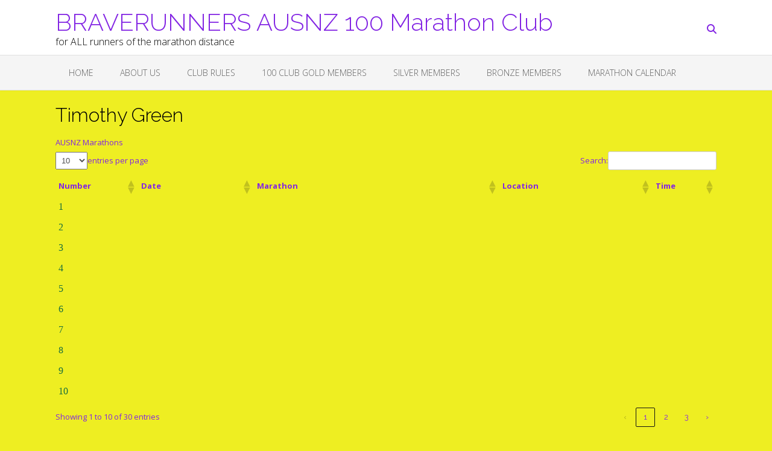

--- FILE ---
content_type: text/html; charset=UTF-8
request_url: https://braverunners.com/timothy-green/
body_size: 8750
content:
<!DOCTYPE html><!-- Oceanic -->
<html lang="en">
<head>
<meta charset="UTF-8">
<meta name="viewport" content="width=device-width, initial-scale=1">
<link rel="profile" href="https://gmpg.org/xfn/11">

<title>Timothy Green &#8211; BRAVERUNNERS AUSNZ 100 Marathon Club</title>
<meta name='robots' content='max-image-preview:large' />
<link rel='dns-prefetch' href='//fonts.googleapis.com' />
<link rel='dns-prefetch' href='//use.fontawesome.com' />
<link rel="alternate" type="application/rss+xml" title="BRAVERUNNERS AUSNZ 100 Marathon Club &raquo; Feed" href="https://braverunners.com/feed/" />
<link rel="alternate" type="application/rss+xml" title="BRAVERUNNERS AUSNZ 100 Marathon Club &raquo; Comments Feed" href="https://braverunners.com/comments/feed/" />
<link rel="alternate" title="oEmbed (JSON)" type="application/json+oembed" href="https://braverunners.com/wp-json/oembed/1.0/embed?url=https%3A%2F%2Fbraverunners.com%2Ftimothy-green%2F" />
<link rel="alternate" title="oEmbed (XML)" type="text/xml+oembed" href="https://braverunners.com/wp-json/oembed/1.0/embed?url=https%3A%2F%2Fbraverunners.com%2Ftimothy-green%2F&#038;format=xml" />
<style id='wp-img-auto-sizes-contain-inline-css' type='text/css'>
img:is([sizes=auto i],[sizes^="auto," i]){contain-intrinsic-size:3000px 1500px}
/*# sourceURL=wp-img-auto-sizes-contain-inline-css */
</style>
<style id='wp-emoji-styles-inline-css' type='text/css'>

	img.wp-smiley, img.emoji {
		display: inline !important;
		border: none !important;
		box-shadow: none !important;
		height: 1em !important;
		width: 1em !important;
		margin: 0 0.07em !important;
		vertical-align: -0.1em !important;
		background: none !important;
		padding: 0 !important;
	}
/*# sourceURL=wp-emoji-styles-inline-css */
</style>
<style id='wp-block-library-inline-css' type='text/css'>
:root{--wp-block-synced-color:#7a00df;--wp-block-synced-color--rgb:122,0,223;--wp-bound-block-color:var(--wp-block-synced-color);--wp-editor-canvas-background:#ddd;--wp-admin-theme-color:#007cba;--wp-admin-theme-color--rgb:0,124,186;--wp-admin-theme-color-darker-10:#006ba1;--wp-admin-theme-color-darker-10--rgb:0,107,160.5;--wp-admin-theme-color-darker-20:#005a87;--wp-admin-theme-color-darker-20--rgb:0,90,135;--wp-admin-border-width-focus:2px}@media (min-resolution:192dpi){:root{--wp-admin-border-width-focus:1.5px}}.wp-element-button{cursor:pointer}:root .has-very-light-gray-background-color{background-color:#eee}:root .has-very-dark-gray-background-color{background-color:#313131}:root .has-very-light-gray-color{color:#eee}:root .has-very-dark-gray-color{color:#313131}:root .has-vivid-green-cyan-to-vivid-cyan-blue-gradient-background{background:linear-gradient(135deg,#00d084,#0693e3)}:root .has-purple-crush-gradient-background{background:linear-gradient(135deg,#34e2e4,#4721fb 50%,#ab1dfe)}:root .has-hazy-dawn-gradient-background{background:linear-gradient(135deg,#faaca8,#dad0ec)}:root .has-subdued-olive-gradient-background{background:linear-gradient(135deg,#fafae1,#67a671)}:root .has-atomic-cream-gradient-background{background:linear-gradient(135deg,#fdd79a,#004a59)}:root .has-nightshade-gradient-background{background:linear-gradient(135deg,#330968,#31cdcf)}:root .has-midnight-gradient-background{background:linear-gradient(135deg,#020381,#2874fc)}:root{--wp--preset--font-size--normal:16px;--wp--preset--font-size--huge:42px}.has-regular-font-size{font-size:1em}.has-larger-font-size{font-size:2.625em}.has-normal-font-size{font-size:var(--wp--preset--font-size--normal)}.has-huge-font-size{font-size:var(--wp--preset--font-size--huge)}.has-text-align-center{text-align:center}.has-text-align-left{text-align:left}.has-text-align-right{text-align:right}.has-fit-text{white-space:nowrap!important}#end-resizable-editor-section{display:none}.aligncenter{clear:both}.items-justified-left{justify-content:flex-start}.items-justified-center{justify-content:center}.items-justified-right{justify-content:flex-end}.items-justified-space-between{justify-content:space-between}.screen-reader-text{border:0;clip-path:inset(50%);height:1px;margin:-1px;overflow:hidden;padding:0;position:absolute;width:1px;word-wrap:normal!important}.screen-reader-text:focus{background-color:#ddd;clip-path:none;color:#444;display:block;font-size:1em;height:auto;left:5px;line-height:normal;padding:15px 23px 14px;text-decoration:none;top:5px;width:auto;z-index:100000}html :where(.has-border-color){border-style:solid}html :where([style*=border-top-color]){border-top-style:solid}html :where([style*=border-right-color]){border-right-style:solid}html :where([style*=border-bottom-color]){border-bottom-style:solid}html :where([style*=border-left-color]){border-left-style:solid}html :where([style*=border-width]){border-style:solid}html :where([style*=border-top-width]){border-top-style:solid}html :where([style*=border-right-width]){border-right-style:solid}html :where([style*=border-bottom-width]){border-bottom-style:solid}html :where([style*=border-left-width]){border-left-style:solid}html :where(img[class*=wp-image-]){height:auto;max-width:100%}:where(figure){margin:0 0 1em}html :where(.is-position-sticky){--wp-admin--admin-bar--position-offset:var(--wp-admin--admin-bar--height,0px)}@media screen and (max-width:600px){html :where(.is-position-sticky){--wp-admin--admin-bar--position-offset:0px}}

/*# sourceURL=wp-block-library-inline-css */
</style><style id='global-styles-inline-css' type='text/css'>
:root{--wp--preset--aspect-ratio--square: 1;--wp--preset--aspect-ratio--4-3: 4/3;--wp--preset--aspect-ratio--3-4: 3/4;--wp--preset--aspect-ratio--3-2: 3/2;--wp--preset--aspect-ratio--2-3: 2/3;--wp--preset--aspect-ratio--16-9: 16/9;--wp--preset--aspect-ratio--9-16: 9/16;--wp--preset--color--black: #000000;--wp--preset--color--cyan-bluish-gray: #abb8c3;--wp--preset--color--white: #ffffff;--wp--preset--color--pale-pink: #f78da7;--wp--preset--color--vivid-red: #cf2e2e;--wp--preset--color--luminous-vivid-orange: #ff6900;--wp--preset--color--luminous-vivid-amber: #fcb900;--wp--preset--color--light-green-cyan: #7bdcb5;--wp--preset--color--vivid-green-cyan: #00d084;--wp--preset--color--pale-cyan-blue: #8ed1fc;--wp--preset--color--vivid-cyan-blue: #0693e3;--wp--preset--color--vivid-purple: #9b51e0;--wp--preset--gradient--vivid-cyan-blue-to-vivid-purple: linear-gradient(135deg,rgb(6,147,227) 0%,rgb(155,81,224) 100%);--wp--preset--gradient--light-green-cyan-to-vivid-green-cyan: linear-gradient(135deg,rgb(122,220,180) 0%,rgb(0,208,130) 100%);--wp--preset--gradient--luminous-vivid-amber-to-luminous-vivid-orange: linear-gradient(135deg,rgb(252,185,0) 0%,rgb(255,105,0) 100%);--wp--preset--gradient--luminous-vivid-orange-to-vivid-red: linear-gradient(135deg,rgb(255,105,0) 0%,rgb(207,46,46) 100%);--wp--preset--gradient--very-light-gray-to-cyan-bluish-gray: linear-gradient(135deg,rgb(238,238,238) 0%,rgb(169,184,195) 100%);--wp--preset--gradient--cool-to-warm-spectrum: linear-gradient(135deg,rgb(74,234,220) 0%,rgb(151,120,209) 20%,rgb(207,42,186) 40%,rgb(238,44,130) 60%,rgb(251,105,98) 80%,rgb(254,248,76) 100%);--wp--preset--gradient--blush-light-purple: linear-gradient(135deg,rgb(255,206,236) 0%,rgb(152,150,240) 100%);--wp--preset--gradient--blush-bordeaux: linear-gradient(135deg,rgb(254,205,165) 0%,rgb(254,45,45) 50%,rgb(107,0,62) 100%);--wp--preset--gradient--luminous-dusk: linear-gradient(135deg,rgb(255,203,112) 0%,rgb(199,81,192) 50%,rgb(65,88,208) 100%);--wp--preset--gradient--pale-ocean: linear-gradient(135deg,rgb(255,245,203) 0%,rgb(182,227,212) 50%,rgb(51,167,181) 100%);--wp--preset--gradient--electric-grass: linear-gradient(135deg,rgb(202,248,128) 0%,rgb(113,206,126) 100%);--wp--preset--gradient--midnight: linear-gradient(135deg,rgb(2,3,129) 0%,rgb(40,116,252) 100%);--wp--preset--font-size--small: 13px;--wp--preset--font-size--medium: 20px;--wp--preset--font-size--large: 36px;--wp--preset--font-size--x-large: 42px;--wp--preset--spacing--20: 0.44rem;--wp--preset--spacing--30: 0.67rem;--wp--preset--spacing--40: 1rem;--wp--preset--spacing--50: 1.5rem;--wp--preset--spacing--60: 2.25rem;--wp--preset--spacing--70: 3.38rem;--wp--preset--spacing--80: 5.06rem;--wp--preset--shadow--natural: 6px 6px 9px rgba(0, 0, 0, 0.2);--wp--preset--shadow--deep: 12px 12px 50px rgba(0, 0, 0, 0.4);--wp--preset--shadow--sharp: 6px 6px 0px rgba(0, 0, 0, 0.2);--wp--preset--shadow--outlined: 6px 6px 0px -3px rgb(255, 255, 255), 6px 6px rgb(0, 0, 0);--wp--preset--shadow--crisp: 6px 6px 0px rgb(0, 0, 0);}:where(.is-layout-flex){gap: 0.5em;}:where(.is-layout-grid){gap: 0.5em;}body .is-layout-flex{display: flex;}.is-layout-flex{flex-wrap: wrap;align-items: center;}.is-layout-flex > :is(*, div){margin: 0;}body .is-layout-grid{display: grid;}.is-layout-grid > :is(*, div){margin: 0;}:where(.wp-block-columns.is-layout-flex){gap: 2em;}:where(.wp-block-columns.is-layout-grid){gap: 2em;}:where(.wp-block-post-template.is-layout-flex){gap: 1.25em;}:where(.wp-block-post-template.is-layout-grid){gap: 1.25em;}.has-black-color{color: var(--wp--preset--color--black) !important;}.has-cyan-bluish-gray-color{color: var(--wp--preset--color--cyan-bluish-gray) !important;}.has-white-color{color: var(--wp--preset--color--white) !important;}.has-pale-pink-color{color: var(--wp--preset--color--pale-pink) !important;}.has-vivid-red-color{color: var(--wp--preset--color--vivid-red) !important;}.has-luminous-vivid-orange-color{color: var(--wp--preset--color--luminous-vivid-orange) !important;}.has-luminous-vivid-amber-color{color: var(--wp--preset--color--luminous-vivid-amber) !important;}.has-light-green-cyan-color{color: var(--wp--preset--color--light-green-cyan) !important;}.has-vivid-green-cyan-color{color: var(--wp--preset--color--vivid-green-cyan) !important;}.has-pale-cyan-blue-color{color: var(--wp--preset--color--pale-cyan-blue) !important;}.has-vivid-cyan-blue-color{color: var(--wp--preset--color--vivid-cyan-blue) !important;}.has-vivid-purple-color{color: var(--wp--preset--color--vivid-purple) !important;}.has-black-background-color{background-color: var(--wp--preset--color--black) !important;}.has-cyan-bluish-gray-background-color{background-color: var(--wp--preset--color--cyan-bluish-gray) !important;}.has-white-background-color{background-color: var(--wp--preset--color--white) !important;}.has-pale-pink-background-color{background-color: var(--wp--preset--color--pale-pink) !important;}.has-vivid-red-background-color{background-color: var(--wp--preset--color--vivid-red) !important;}.has-luminous-vivid-orange-background-color{background-color: var(--wp--preset--color--luminous-vivid-orange) !important;}.has-luminous-vivid-amber-background-color{background-color: var(--wp--preset--color--luminous-vivid-amber) !important;}.has-light-green-cyan-background-color{background-color: var(--wp--preset--color--light-green-cyan) !important;}.has-vivid-green-cyan-background-color{background-color: var(--wp--preset--color--vivid-green-cyan) !important;}.has-pale-cyan-blue-background-color{background-color: var(--wp--preset--color--pale-cyan-blue) !important;}.has-vivid-cyan-blue-background-color{background-color: var(--wp--preset--color--vivid-cyan-blue) !important;}.has-vivid-purple-background-color{background-color: var(--wp--preset--color--vivid-purple) !important;}.has-black-border-color{border-color: var(--wp--preset--color--black) !important;}.has-cyan-bluish-gray-border-color{border-color: var(--wp--preset--color--cyan-bluish-gray) !important;}.has-white-border-color{border-color: var(--wp--preset--color--white) !important;}.has-pale-pink-border-color{border-color: var(--wp--preset--color--pale-pink) !important;}.has-vivid-red-border-color{border-color: var(--wp--preset--color--vivid-red) !important;}.has-luminous-vivid-orange-border-color{border-color: var(--wp--preset--color--luminous-vivid-orange) !important;}.has-luminous-vivid-amber-border-color{border-color: var(--wp--preset--color--luminous-vivid-amber) !important;}.has-light-green-cyan-border-color{border-color: var(--wp--preset--color--light-green-cyan) !important;}.has-vivid-green-cyan-border-color{border-color: var(--wp--preset--color--vivid-green-cyan) !important;}.has-pale-cyan-blue-border-color{border-color: var(--wp--preset--color--pale-cyan-blue) !important;}.has-vivid-cyan-blue-border-color{border-color: var(--wp--preset--color--vivid-cyan-blue) !important;}.has-vivid-purple-border-color{border-color: var(--wp--preset--color--vivid-purple) !important;}.has-vivid-cyan-blue-to-vivid-purple-gradient-background{background: var(--wp--preset--gradient--vivid-cyan-blue-to-vivid-purple) !important;}.has-light-green-cyan-to-vivid-green-cyan-gradient-background{background: var(--wp--preset--gradient--light-green-cyan-to-vivid-green-cyan) !important;}.has-luminous-vivid-amber-to-luminous-vivid-orange-gradient-background{background: var(--wp--preset--gradient--luminous-vivid-amber-to-luminous-vivid-orange) !important;}.has-luminous-vivid-orange-to-vivid-red-gradient-background{background: var(--wp--preset--gradient--luminous-vivid-orange-to-vivid-red) !important;}.has-very-light-gray-to-cyan-bluish-gray-gradient-background{background: var(--wp--preset--gradient--very-light-gray-to-cyan-bluish-gray) !important;}.has-cool-to-warm-spectrum-gradient-background{background: var(--wp--preset--gradient--cool-to-warm-spectrum) !important;}.has-blush-light-purple-gradient-background{background: var(--wp--preset--gradient--blush-light-purple) !important;}.has-blush-bordeaux-gradient-background{background: var(--wp--preset--gradient--blush-bordeaux) !important;}.has-luminous-dusk-gradient-background{background: var(--wp--preset--gradient--luminous-dusk) !important;}.has-pale-ocean-gradient-background{background: var(--wp--preset--gradient--pale-ocean) !important;}.has-electric-grass-gradient-background{background: var(--wp--preset--gradient--electric-grass) !important;}.has-midnight-gradient-background{background: var(--wp--preset--gradient--midnight) !important;}.has-small-font-size{font-size: var(--wp--preset--font-size--small) !important;}.has-medium-font-size{font-size: var(--wp--preset--font-size--medium) !important;}.has-large-font-size{font-size: var(--wp--preset--font-size--large) !important;}.has-x-large-font-size{font-size: var(--wp--preset--font-size--x-large) !important;}
/*# sourceURL=global-styles-inline-css */
</style>

<style id='classic-theme-styles-inline-css' type='text/css'>
/*! This file is auto-generated */
.wp-block-button__link{color:#fff;background-color:#32373c;border-radius:9999px;box-shadow:none;text-decoration:none;padding:calc(.667em + 2px) calc(1.333em + 2px);font-size:1.125em}.wp-block-file__button{background:#32373c;color:#fff;text-decoration:none}
/*# sourceURL=/wp-includes/css/classic-themes.min.css */
</style>
<link rel='stylesheet' id='font-awesome-css' href='https://braverunners.com/wp-content/plugins/contact-widgets/assets/css/font-awesome.min.css?ver=4.7.0' type='text/css' media='all' />
<link rel='stylesheet' id='oceanic-google-body-font-default-css' href='//fonts.googleapis.com/css?family=Open+Sans%3A400%2C300%2C300italic%2C400italic%2C600%2C600italic%2C700%2C700italic&#038;ver=1.0.68' type='text/css' media='all' />
<link rel='stylesheet' id='oceanic-google-heading-font-default-css' href='//fonts.googleapis.com/css?family=Raleway%3A500%2C600%2C700%2C100%2C800%2C400%2C300&#038;ver=1.0.68' type='text/css' media='all' />
<link rel='stylesheet' id='oceanic-font-awesome-css' href='//use.fontawesome.com/releases/v6.5.1/css/all.css?ver=6.5.1' type='text/css' media='all' />
<link rel='stylesheet' id='oceanic-style-css' href='https://braverunners.com/wp-content/themes/oceanic/style.css?ver=1.0.68' type='text/css' media='all' />
<link rel='stylesheet' id='oceanic-header-standard-style-css' href='https://braverunners.com/wp-content/themes/oceanic/library/css/header-standard.css?ver=1.0.68' type='text/css' media='all' />
<link rel='stylesheet' id='customizer_oceanic_theme_fonts-css' href='//fonts.googleapis.com/css?family=Open+Sans%3Aregular%2Citalic%2C300%2C600%2C700%2C800|Raleway%3Aregular%2C100%2C300%2C600%2C700%2C800%26subset%3Dlatin%2C' type='text/css' media='screen' />
<link rel='stylesheet' id='wpcw-css' href='https://braverunners.com/wp-content/plugins/contact-widgets/assets/css/style.min.css?ver=1.0.1' type='text/css' media='all' />
<link rel='stylesheet' id='tablepress-datatables-buttons-css' href='https://braverunners.com/wp-content/plugins/tablepress-datatables-buttons/css/buttons.dataTables.min.css?ver=1.5' type='text/css' media='all' />
<link rel='stylesheet' id='tablepress-default-css' href='https://braverunners.com/wp-content/tablepress-combined.min.css?ver=72' type='text/css' media='all' />
<script type="text/javascript" src="https://braverunners.com/wp-includes/js/jquery/jquery.min.js?ver=3.7.1" id="jquery-core-js"></script>
<script type="text/javascript" src="https://braverunners.com/wp-includes/js/jquery/jquery-migrate.min.js?ver=3.4.1" id="jquery-migrate-js"></script>
<link rel="https://api.w.org/" href="https://braverunners.com/wp-json/" /><link rel="alternate" title="JSON" type="application/json" href="https://braverunners.com/wp-json/wp/v2/pages/1164" /><link rel="EditURI" type="application/rsd+xml" title="RSD" href="https://braverunners.com/xmlrpc.php?rsd" />
<meta name="generator" content="WordPress 6.9" />
<link rel="canonical" href="https://braverunners.com/timothy-green/" />
<link rel='shortlink' href='https://braverunners.com/?p=1164' />
<style type="text/css" id="custom-background-css">
body.custom-background { background-color: #eeee22; }
</style>
	
<!-- Begin Custom CSS -->
<style type="text/css" id="out-the-box-custom-css">
a,
                .site-title,
                .search-btn,
                .error-404.not-found .page-header .page-title span,
                .search-button .fa-search,
                .widget-area .widget a,
                .site-top-bar-left-text em,
                .site-footer-bottom-bar a,
                .header-menu-button,
                .color-text,
                .oceanic-page-builders-use-theme-styles .elementor-widget-icon .elementor-icon,
				.oceanic-page-builders-use-theme-styles .elementor-widget-icon.elementor-view-default .elementor-icon,
				.oceanic-page-builders-use-theme-styles .elementor-widget-icon.elementor-view-framed .elementor-icon,
				.oceanic-page-builders-use-theme-styles .elementor-widget-icon-box.elementor-view-default .elementor-icon,
				.oceanic-page-builders-use-theme-styles .elementor-widget-icon-box.elementor-view-framed .elementor-icon{color:#8224e3;}div.wpforms-container form.wpforms-form input[type="text"]:focus,
				div.wpforms-container form.wpforms-form input[type="email"]:focus,
				div.wpforms-container form.wpforms-form input[type="tel"]:focus,
				div.wpforms-container form.wpforms-form input[type="number"]:focus,
				div.wpforms-container form.wpforms-form input[type="url"]:focus,
				div.wpforms-container form.wpforms-form input[type="password"]:focus,
				div.wpforms-container form.wpforms-form input[type="search"]:focus,
				div.wpforms-container form.wpforms-form select:focus,
				div.wpforms-container form.wpforms-form textarea:focus,
				input[type="text"]:focus,
				input[type="email"]:focus,
				input[type="tel"]:focus,
	    		input[type="number"]:focus,
				input[type="url"]:focus,
				input[type="password"]:focus,
				input[type="search"]:focus,
				textarea:focus,
				select:focus,
	    		.oceanic-page-builders-use-theme-styles .elementor-widget-icon.elementor-view-framed .elementor-icon,
				.oceanic-page-builders-use-theme-styles .elementor-widget-icon-box.elementor-view-framed .elementor-icon{border-color:#8224e3;}#comments .form-submit #submit,
                .search-block .search-submit,
                .no-results-btn,
                button,
                input[type="button"],
                input[type="reset"],
                input[type="submit"],
                .woocommerce ul.products li.product a.add_to_cart_button,
                .woocommerce-page ul.products li.product a.add_to_cart_button,
                .woocommerce button.button.alt,
                .woocommerce-page button.button.alt,
                .woocommerce input.button.alt:hover,
                .woocommerce-page #content input.button.alt:hover,
                .woocommerce .cart-collaterals .shipping_calculator .button,
                .woocommerce-page .cart-collaterals .shipping_calculator .button,
                .woocommerce a.button,
                .woocommerce-page a.button,
                .woocommerce input.button,
                .woocommerce-page #content input.button,
                .woocommerce-page input.button,
                .woocommerce #review_form #respond .form-submit input,
                .woocommerce-page #review_form #respond .form-submit input,
				.woocommerce .widget_price_filter .ui-slider .ui-slider-handle,
				.woocommerce .widget_price_filter .ui-slider .ui-slider-range,
                .main-navigation a:hover,
                .main-navigation li.current-menu-item > a,
                .main-navigation li.current_page_item > a,
                .main-navigation li.current-menu-parent > a,
                .main-navigation li.current_page_parent > a,
                .main-navigation li.current-menu-ancestor > a,
                .main-navigation li.current_page_ancestor > a,
                .main-navigation button,
                .wpcf7-submit,
                div.wpforms-container form.wpforms-form input[type=submit],
				div.wpforms-container form.wpforms-form button[type=submit],
				div.wpforms-container form.wpforms-form .wpforms-page-button,
                .oceanic-page-builders-use-theme-styles .widget_sow-button .ow-button-base a,
				.oceanic-page-builders-use-theme-styles .elementor-widget-button .elementor-button,
				.oceanic-page-builders-use-theme-styles .elementor-widget-icon.elementor-view-stacked .elementor-icon,
				.oceanic-page-builders-use-theme-styles .testimonials .sow-slider-base .sow-slide-nav,
				.oceanic-page-builders-use-theme-styles .elementor-widget-icon-box.elementor-view-stacked .elementor-icon{background:inherit;background-color:#8224e3;}.header-cart-checkout.cart-has-items .fa-shopping-cart{background-color:#8224e3 !important;}::-moz-selection{background-color:#8224e3;}::selection{background-color:#8224e3;}.site-content .rpwe-block li{border-color:#8224e3;}.woocommerce .woocommerce-message{border-top-color:#8224e3;}a:hover,
                .widget-area .widget a:hover,
                .site-footer-widgets .widget a:hover,
                .site-footer-bottom-bar a:hover,
                .search-btn:hover,
                .search-button .fa-search:hover,
                .site-header .site-top-bar-left a:hover,
                .site-header .site-top-bar-right a:hover,
                .site-header .site-header-right a:hover,
                .woocommerce #content div.product .woocommerce-tabs ul.tabs li.active,
                .woocommerce div.product .woocommerce-tabs ul.tabs li.active,
                .woocommerce-page #content div.product .woocommerce-tabs ul.tabs li.active,
                .woocommerce-page div.product .woocommerce-tabs ul.tabs li.active{color:#dd0000;}.main-navigation button:hover,
                #comments .form-submit #submit:hover,
                .search-block .search-submit:hover,
                .no-results-btn:hover,
                button:hover,
                input[type="button"]:hover,
                input[type="reset"]:hover,
                input[type="submit"]:hover,
                .site-header .site-top-bar-right a:hover .header-cart-checkout .fa,
				.site-header .site-header-right a:hover .header-cart-checkout .fa,
                .woocommerce input.button.alt,
                .woocommerce-page #content input.button.alt,
                .woocommerce .cart-collaterals .shipping_calculator .button,
                .woocommerce-page .cart-collaterals .shipping_calculator .button,
                .woocommerce a.button:hover,
                .woocommerce-page a.button:hover,
                .woocommerce input.button:hover,
                .woocommerce-page #content input.button:hover,
                .woocommerce-page input.button:hover,
                .woocommerce ul.products li.product a.add_to_cart_button:hover,
                .woocommerce-page ul.products li.product a.add_to_cart_button:hover,
                .woocommerce button.button.alt:hover,
                .woocommerce-page button.button.alt:hover,
                .woocommerce #review_form #respond .form-submit input:hover,
                .woocommerce-page #review_form #respond .form-submit input:hover,
                .wpcf7-submit:hover,
                div.wpforms-container form.wpforms-form input[type=submit]:hover,
				div.wpforms-container form.wpforms-form button[type=submit]:hover,
				div.wpforms-container form.wpforms-form .wpforms-page-button:hover,
                .oceanic-page-builders-use-theme-styles .widget_sow-button .ow-button-base a.ow-button-hover:hover,
				.oceanic-page-builders-use-theme-styles .elementor-widget-button .elementor-button:hover{background:inherit;background-color:#dd0000;}body,
                .site-header .site-top-bar-left a,
                .site-header .site-top-bar-right a,
                .site-header .site-header-right a,
                .woocommerce ul.products li.product .price,
				.woocommerce #content ul.products li.product span.price,
				.woocommerce-page #content ul.products li.product span.price,
				.woocommerce #content div.product p.price,
				.woocommerce-page #content div.product p.price,
				.woocommerce-page div.product p.price,
				.woocommerce #content div.product span.price,
				.woocommerce div.product span.price,
				.woocommerce-page #content div.product span.price,
				.woocommerce-page div.product span.price,
                .site-footer-widgets .widget a{color:#8224e3;}.header-cart-checkout .fa{background-color:#8224e3;}h1, h2, h3, h4, h5, h6,
                h1 a, h2 a, h3 a, h4 a, h5 a, h6 a,
                .site-description,
                oceanic-page-builders-use-theme-styles .widget_sow-button .ow-button-base a,
				.oceanic-page-builders-use-theme-styles .elementor-widget-heading .elementor-heading-title,
				.oceanic-page-builders-use-theme-styles .elementor-widget-icon-box .elementor-icon-box-content .elementor-icon-box-title,
				.oceanic-page-builders-use-theme-styles .elementor-widget-icon-box .elementor-icon-box-content .elementor-icon-box-title a,
                .oceanic-page-builders-use-theme-styles .elementor-widget-image-box .elementor-image-box-title{color:#000000;}
</style>
<!-- End Custom CSS -->
<link rel="icon" href="https://braverunners.com/wp-content/uploads/2018/01/cropped-bravehearts-v3-32x32.png" sizes="32x32" />
<link rel="icon" href="https://braverunners.com/wp-content/uploads/2018/01/cropped-bravehearts-v3-192x192.png" sizes="192x192" />
<link rel="apple-touch-icon" href="https://braverunners.com/wp-content/uploads/2018/01/cropped-bravehearts-v3-180x180.png" />
<meta name="msapplication-TileImage" content="https://braverunners.com/wp-content/uploads/2018/01/cropped-bravehearts-v3-270x270.png" />
</head>

<body data-rsssl=1 class="wp-singular page-template-default page page-id-1164 custom-background wp-embed-responsive wp-theme-oceanic font-awesome- oceanic-page-builders-use-theme-styles oceanic-bookingpress-use-theme-styles">

<a class="skip-link screen-reader-text" href="#site-content">Skip to content</a>

<header id="masthead" class="site-header border-bottom oceanic-header-layout-standard" role="banner">
    
    
<div class="site-container">
    
    <div class="site-header-left">

                	<a href="https://braverunners.com/" title="BRAVERUNNERS AUSNZ 100 Marathon Club" class="site-title">BRAVERUNNERS AUSNZ 100 Marathon Club</a>
            <div class="site-description">for ALL runners of the marathon distance</div>
        
    	<!--
                	<a href="https://braverunners.com/" title="BRAVERUNNERS AUSNZ 100 Marathon Club" class="site-title">BRAVERUNNERS AUSNZ 100 Marathon Club</a>
            <div class="site-description">for ALL runners of the marathon distance</div>
                -->
        
    </div><!-- .site-branding -->
    
    <div class="site-header-right">
        
        			<div class="site-top-bar-left-text"></div>
        
<ul class="social-links">
<li><a class="search-btn"><i class="fa fa-search"></i></a></li></ul>        
    </div>
    <div class="clearboth"></div>
    
</div>

<nav id="site-navigation" class="main-navigation" role="navigation">
	<span class="header-menu-button" aria-expanded="false"><i class="fa fa-bars"></i></span>
	<div id="main-menu" class="main-menu-container oceanic-mobile-menu-dark-color-scheme">
		<div class="main-menu-close"><i class="fa fa-angle-right"></i><i class="fa fa-angle-left"></i></div>
		<div class="main-navigation-inner"><ul id="menu-menu" class="menu"><li id="menu-item-1736" class="menu-item menu-item-type-custom menu-item-object-custom menu-item-home menu-item-1736"><a href="https://braverunners.com">Home</a></li>
<li id="menu-item-1746" class="menu-item menu-item-type-post_type menu-item-object-page menu-item-1746"><a href="https://braverunners.com/about/">About Us</a></li>
<li id="menu-item-1744" class="menu-item menu-item-type-post_type menu-item-object-page menu-item-1744"><a href="https://braverunners.com/club-rules/">Club Rules</a></li>
<li id="menu-item-1742" class="menu-item menu-item-type-post_type menu-item-object-page menu-item-1742"><a href="https://braverunners.com/100-club-gold-members/">100 CLUB GOLD MEMBERS</a></li>
<li id="menu-item-1740" class="menu-item menu-item-type-post_type menu-item-object-page menu-item-1740"><a href="https://braverunners.com/silver-members/">SILVER MEMBERS</a></li>
<li id="menu-item-1741" class="menu-item menu-item-type-post_type menu-item-object-page menu-item-1741"><a href="https://braverunners.com/bronze-members/">BRONZE MEMBERS</a></li>
<li id="menu-item-1738" class="menu-item menu-item-type-post_type menu-item-object-page menu-item-1738"><a href="https://braverunners.com/marathon-calendar/">Marathon Calendar</a></li>
</ul></div>	</div>
</nav><!-- #site-navigation -->

</header><!-- #masthead -->


<div id="content" class="site-content site-container content-no-sidebar">
	<a id="site-content" name="site-content" tabindex="-1"></a>    
        
                
    
	<div id="primary" class="content-area">
		<main id="main" class="site-main" role="main">
            
                
    <header class="entry-header">
        
        <h1 class="entry-title">Timothy Green</h1>        
    </header><!-- .entry-header -->


			
				
<article id="post-1164" class="post-1164 page type-page status-publish hentry">

	<div class="entry-content">
		<span id="tablepress-43-description" class="tablepress-table-description tablepress-table-description-id-43">AUSNZ Marathons</span>

<table id="tablepress-43" class="tablepress tablepress-id-43" aria-describedby="tablepress-43-description">
<thead>
<tr class="row-1">
	<th class="column-1">Number</th><th class="column-2">Date</th><th class="column-3">Marathon</th><th class="column-4">Location</th><th class="column-5">Time</th>
</tr>
</thead>
<tbody class="row-striping row-hover">
<tr class="row-2">
	<td class="column-1">1</td><td class="column-2"></td><td class="column-3"></td><td class="column-4"></td><td class="column-5"></td>
</tr>
<tr class="row-3">
	<td class="column-1">2</td><td class="column-2"></td><td class="column-3"></td><td class="column-4"></td><td class="column-5"></td>
</tr>
<tr class="row-4">
	<td class="column-1">3</td><td class="column-2"></td><td class="column-3"></td><td class="column-4"></td><td class="column-5"></td>
</tr>
<tr class="row-5">
	<td class="column-1">4</td><td class="column-2"></td><td class="column-3"></td><td class="column-4"></td><td class="column-5"></td>
</tr>
<tr class="row-6">
	<td class="column-1">5</td><td class="column-2"></td><td class="column-3"></td><td class="column-4"></td><td class="column-5"></td>
</tr>
<tr class="row-7">
	<td class="column-1">6</td><td class="column-2"></td><td class="column-3"></td><td class="column-4"></td><td class="column-5"></td>
</tr>
<tr class="row-8">
	<td class="column-1">7</td><td class="column-2"></td><td class="column-3"></td><td class="column-4"></td><td class="column-5"></td>
</tr>
<tr class="row-9">
	<td class="column-1">8</td><td class="column-2"></td><td class="column-3"></td><td class="column-4"></td><td class="column-5"></td>
</tr>
<tr class="row-10">
	<td class="column-1">9</td><td class="column-2"></td><td class="column-3"></td><td class="column-4"></td><td class="column-5"></td>
</tr>
<tr class="row-11">
	<td class="column-1">10</td><td class="column-2"></td><td class="column-3"></td><td class="column-4"></td><td class="column-5"></td>
</tr>
<tr class="row-12">
	<td class="column-1">11</td><td class="column-2"></td><td class="column-3"></td><td class="column-4"></td><td class="column-5"></td>
</tr>
<tr class="row-13">
	<td class="column-1">12</td><td class="column-2"></td><td class="column-3"></td><td class="column-4"></td><td class="column-5"></td>
</tr>
<tr class="row-14">
	<td class="column-1">13</td><td class="column-2"></td><td class="column-3"></td><td class="column-4"></td><td class="column-5"></td>
</tr>
<tr class="row-15">
	<td class="column-1">14</td><td class="column-2"></td><td class="column-3"></td><td class="column-4"></td><td class="column-5"></td>
</tr>
<tr class="row-16">
	<td class="column-1">15</td><td class="column-2"></td><td class="column-3"></td><td class="column-4"></td><td class="column-5"></td>
</tr>
<tr class="row-17">
	<td class="column-1">16</td><td class="column-2"></td><td class="column-3"></td><td class="column-4"></td><td class="column-5"></td>
</tr>
<tr class="row-18">
	<td class="column-1">17</td><td class="column-2"></td><td class="column-3"></td><td class="column-4"></td><td class="column-5"></td>
</tr>
<tr class="row-19">
	<td class="column-1">18</td><td class="column-2"></td><td class="column-3"></td><td class="column-4"></td><td class="column-5"></td>
</tr>
<tr class="row-20">
	<td class="column-1">19</td><td class="column-2"></td><td class="column-3"></td><td class="column-4"></td><td class="column-5"></td>
</tr>
<tr class="row-21">
	<td class="column-1">20</td><td class="column-2"></td><td class="column-3"></td><td class="column-4"></td><td class="column-5"></td>
</tr>
<tr class="row-22">
	<td class="column-1">21</td><td class="column-2">11 March 2018</td><td class="column-3">Grange Coastal 2018</td><td class="column-4">Grange SA</td><td class="column-5">2:40:50</td>
</tr>
<tr class="row-23">
	<td class="column-1">22</td><td class="column-2">6 May 2018</td><td class="column-3">YP Coastal 2018</td><td class="column-4">Walkley Heights SA</td><td class="column-5">2:41:45</td>
</tr>
<tr class="row-24">
	<td class="column-1">23</td><td class="column-2">21 April 2019</td><td class="column-3">Easter Coastal BUNNY RUN</td><td class="column-4">Semaphore SA</td><td class="column-5">2:57:52</td>
</tr>
<tr class="row-25">
	<td class="column-1">24</td><td class="column-2">17 June 2019</td><td class="column-3">Coastal 5 Series - Day 1</td><td class="column-4">Semaphore SA</td><td class="column-5">2:58:39</td>
</tr>
<tr class="row-26">
	<td class="column-1">25</td><td class="column-2">2 July 2019</td><td class="column-3">Bravehearts 777 Adelaide</td><td class="column-4">Adelaide SA</td><td class="column-5">2:51:20</td>
</tr>
<tr class="row-27">
	<td class="column-1">26</td><td class="column-2">26 July 2019</td><td class="column-3">Coastal4Cancer</td><td class="column-4">Semaphore SA</td><td class="column-5">3:02:37</td>
</tr>
<tr class="row-28">
	<td class="column-1">27</td><td class="column-2">6 Oct 2019</td><td class="column-3">Western Coastal Running Festival</td><td class="column-4">Semaphore SA</td><td class="column-5">2:53:52</td>
</tr>
<tr class="row-29">
	<td class="column-1">28</td><td class="column-2">25 Jan 2020</td><td class="column-3">Pumps Plus SA Coastal - Day 1</td><td class="column-4">Semaphore SA</td><td class="column-5">3:02:56</td>
</tr>
<tr class="row-30">
	<td class="column-1">29</td><td class="column-2">27 Dec 2021</td><td class="column-3">Coastal Brave Series - Day #2</td><td class="column-4">Semaphore SA</td><td class="column-5">3:05:19</td>
</tr>
<tr class="row-31">
	<td class="column-1">30</td><td class="column-2">15 May 2022</td><td class="column-3">Centenary Marathon 2022</td><td class="column-4">Adelaide SA</td><td class="column-5">3:04:10</td>
</tr>
</tbody>
</table>

			</div><!-- .entry-content -->

	<footer class="entry-footer">
			</footer><!-- .entry-footer -->
	
</article><!-- #post-## -->

				
			
		</main><!-- #main -->
	</div><!-- #primary -->

    </div><!-- #content -->

<footer id="colophon" class="site-footer" role="contentinfo">
	
	<div class="site-footer-widgets">
        <div class="site-container">
            <ul>
                <li id="wpcw_contact-2" class="widget wpcw-widgets wpcw-widget-contact"><h2 class="widgettitle">BRAVERUNNERS AUSNZ 100 Marathon Club</h2>
<ul><li class="has-label"><strong>Email</strong><br><div><a href="mailto:&#109;&#97;ra&#116;hon&#64;b&#114;&#97;ve&#114;&#117;&#110;ner&#115;.&#99;&#111;&#109;">&#109;&#97;ra&#116;hon&#64;b&#114;&#97;ve&#114;&#117;&#110;ner&#115;.&#99;&#111;&#109;</a></div></li><li class="has-label"><strong>Phone</strong><br><div>+61 0402 441 277</div></li><li class="has-label"><strong>Address</strong><br><div>South Australia</div></li></ul></li>
<li id="calendar-2" class="widget widget_calendar"><div id="calendar_wrap" class="calendar_wrap"><table id="wp-calendar" class="wp-calendar-table">
	<caption>January 2026</caption>
	<thead>
	<tr>
		<th scope="col" aria-label="Monday">M</th>
		<th scope="col" aria-label="Tuesday">T</th>
		<th scope="col" aria-label="Wednesday">W</th>
		<th scope="col" aria-label="Thursday">T</th>
		<th scope="col" aria-label="Friday">F</th>
		<th scope="col" aria-label="Saturday">S</th>
		<th scope="col" aria-label="Sunday">S</th>
	</tr>
	</thead>
	<tbody>
	<tr>
		<td colspan="3" class="pad">&nbsp;</td><td>1</td><td>2</td><td>3</td><td>4</td>
	</tr>
	<tr>
		<td>5</td><td>6</td><td>7</td><td>8</td><td>9</td><td>10</td><td>11</td>
	</tr>
	<tr>
		<td>12</td><td>13</td><td>14</td><td>15</td><td>16</td><td>17</td><td>18</td>
	</tr>
	<tr>
		<td>19</td><td>20</td><td>21</td><td>22</td><td>23</td><td>24</td><td>25</td>
	</tr>
	<tr>
		<td id="today">26</td><td>27</td><td>28</td><td>29</td><td>30</td><td>31</td>
		<td class="pad" colspan="1">&nbsp;</td>
	</tr>
	</tbody>
	</table><nav aria-label="Previous and next months" class="wp-calendar-nav">
		<span class="wp-calendar-nav-prev">&nbsp;</span>
		<span class="pad">&nbsp;</span>
		<span class="wp-calendar-nav-next">&nbsp;</span>
	</nav></div></li>
            </ul>
            <div class="clearboth"></div>
        </div>
    </div>
	
	<div class="site-footer-bottom-bar">
	
		<div class="site-container">
			
			<div class="site-footer-bottom-bar-left">
                
                Theme by <a href="https://www.outtheboxthemes.com" rel="nofollow">Out the Box</a>                
			</div>
	        
	        <div class="site-footer-bottom-bar-right">
                
	                            
	        </div>
	        
	    </div>
		
        <div class="clearboth"></div>
	</div>
	
</footer><!-- #colophon -->

	<script type="speculationrules">
{"prefetch":[{"source":"document","where":{"and":[{"href_matches":"/*"},{"not":{"href_matches":["/wp-*.php","/wp-admin/*","/wp-content/uploads/*","/wp-content/*","/wp-content/plugins/*","/wp-content/themes/oceanic/*","/*\\?(.+)"]}},{"not":{"selector_matches":"a[rel~=\"nofollow\"]"}},{"not":{"selector_matches":".no-prefetch, .no-prefetch a"}}]},"eagerness":"conservative"}]}
</script>
<script type="text/javascript" src="https://braverunners.com/wp-content/themes/oceanic/library/js/navigation.js?ver=1.0.68" id="oceanic-navigation-js"></script>
<script type="text/javascript" src="https://braverunners.com/wp-content/themes/oceanic/library/js/jquery.carouFredSel-6.2.1-packed.js?ver=1.0.68" id="oceanic-caroufredSel-js"></script>
<script type="text/javascript" id="oceanic-custom-js-extra">
/* <![CDATA[ */
var oceanic = {"sliderTransitionSpeed":"450"};
//# sourceURL=oceanic-custom-js-extra
/* ]]> */
</script>
<script type="text/javascript" src="https://braverunners.com/wp-content/themes/oceanic/library/js/custom.js?ver=1.0.68" id="oceanic-custom-js"></script>
<script type="text/javascript" src="https://braverunners.com/wp-content/themes/oceanic/library/js/skip-link-focus-fix.js?ver=1.0.68" id="oceanic-skip-link-focus-fix-js"></script>
<script type="text/javascript" src="https://braverunners.com/wp-content/plugins/tablepress/js/jquery.datatables.min.js?ver=3.2.6" id="tablepress-datatables-js"></script>
<script type="text/javascript" id="tablepress-datatables-js-after">
/* <![CDATA[ */
var DT_TP = {};
jQuery(($)=>{
var DT_language={"en_US":{}};
DT_TP['43'] = new DataTable('#tablepress-43',{language:DT_language['en_US'],order:[],orderClasses:false,pagingType:'simple_numbers'});
});
//# sourceURL=tablepress-datatables-js-after
/* ]]> */
</script>
<script id="wp-emoji-settings" type="application/json">
{"baseUrl":"https://s.w.org/images/core/emoji/17.0.2/72x72/","ext":".png","svgUrl":"https://s.w.org/images/core/emoji/17.0.2/svg/","svgExt":".svg","source":{"concatemoji":"https://braverunners.com/wp-includes/js/wp-emoji-release.min.js?ver=6.9"}}
</script>
<script type="module">
/* <![CDATA[ */
/*! This file is auto-generated */
const a=JSON.parse(document.getElementById("wp-emoji-settings").textContent),o=(window._wpemojiSettings=a,"wpEmojiSettingsSupports"),s=["flag","emoji"];function i(e){try{var t={supportTests:e,timestamp:(new Date).valueOf()};sessionStorage.setItem(o,JSON.stringify(t))}catch(e){}}function c(e,t,n){e.clearRect(0,0,e.canvas.width,e.canvas.height),e.fillText(t,0,0);t=new Uint32Array(e.getImageData(0,0,e.canvas.width,e.canvas.height).data);e.clearRect(0,0,e.canvas.width,e.canvas.height),e.fillText(n,0,0);const a=new Uint32Array(e.getImageData(0,0,e.canvas.width,e.canvas.height).data);return t.every((e,t)=>e===a[t])}function p(e,t){e.clearRect(0,0,e.canvas.width,e.canvas.height),e.fillText(t,0,0);var n=e.getImageData(16,16,1,1);for(let e=0;e<n.data.length;e++)if(0!==n.data[e])return!1;return!0}function u(e,t,n,a){switch(t){case"flag":return n(e,"\ud83c\udff3\ufe0f\u200d\u26a7\ufe0f","\ud83c\udff3\ufe0f\u200b\u26a7\ufe0f")?!1:!n(e,"\ud83c\udde8\ud83c\uddf6","\ud83c\udde8\u200b\ud83c\uddf6")&&!n(e,"\ud83c\udff4\udb40\udc67\udb40\udc62\udb40\udc65\udb40\udc6e\udb40\udc67\udb40\udc7f","\ud83c\udff4\u200b\udb40\udc67\u200b\udb40\udc62\u200b\udb40\udc65\u200b\udb40\udc6e\u200b\udb40\udc67\u200b\udb40\udc7f");case"emoji":return!a(e,"\ud83e\u1fac8")}return!1}function f(e,t,n,a){let r;const o=(r="undefined"!=typeof WorkerGlobalScope&&self instanceof WorkerGlobalScope?new OffscreenCanvas(300,150):document.createElement("canvas")).getContext("2d",{willReadFrequently:!0}),s=(o.textBaseline="top",o.font="600 32px Arial",{});return e.forEach(e=>{s[e]=t(o,e,n,a)}),s}function r(e){var t=document.createElement("script");t.src=e,t.defer=!0,document.head.appendChild(t)}a.supports={everything:!0,everythingExceptFlag:!0},new Promise(t=>{let n=function(){try{var e=JSON.parse(sessionStorage.getItem(o));if("object"==typeof e&&"number"==typeof e.timestamp&&(new Date).valueOf()<e.timestamp+604800&&"object"==typeof e.supportTests)return e.supportTests}catch(e){}return null}();if(!n){if("undefined"!=typeof Worker&&"undefined"!=typeof OffscreenCanvas&&"undefined"!=typeof URL&&URL.createObjectURL&&"undefined"!=typeof Blob)try{var e="postMessage("+f.toString()+"("+[JSON.stringify(s),u.toString(),c.toString(),p.toString()].join(",")+"));",a=new Blob([e],{type:"text/javascript"});const r=new Worker(URL.createObjectURL(a),{name:"wpTestEmojiSupports"});return void(r.onmessage=e=>{i(n=e.data),r.terminate(),t(n)})}catch(e){}i(n=f(s,u,c,p))}t(n)}).then(e=>{for(const n in e)a.supports[n]=e[n],a.supports.everything=a.supports.everything&&a.supports[n],"flag"!==n&&(a.supports.everythingExceptFlag=a.supports.everythingExceptFlag&&a.supports[n]);var t;a.supports.everythingExceptFlag=a.supports.everythingExceptFlag&&!a.supports.flag,a.supports.everything||((t=a.source||{}).concatemoji?r(t.concatemoji):t.wpemoji&&t.twemoji&&(r(t.twemoji),r(t.wpemoji)))});
//# sourceURL=https://braverunners.com/wp-includes/js/wp-emoji-loader.min.js
/* ]]> */
</script>

	<!--  | ROID -->
</body>
</html>

--- FILE ---
content_type: text/css
request_url: https://braverunners.com/wp-content/themes/oceanic/style.css?ver=1.0.68
body_size: 13518
content:
/*
Theme Name: Oceanic
Theme URI: https://www.outtheboxthemes.com/wordpress-themes/oceanic/
Author: Out the Box
Author URI: https://www.outtheboxthemes.com/
Description: Immerse yourself in Oceanic, the ultimate ocean-inspired WordPress theme! Transport visitors to a world of tranquility with captivating imagery and serene design. Whether a beach resort, surf school or ocean enthusiast, Oceanic offers coastal elegance and endless possibilities. Seamlessly integrate booking systems and galleries. Fully responsive, it ensures a fluid browsing experience on all devices. Set sail with Oceanic today!
Version: 1.0.68
Tested up to: 6.9
Requires at least: 4.7
Requires PHP: 5.3
License: GNU General Public License v2 or later
License URI: http://www.gnu.org/licenses/gpl-2.0.html
Text Domain: oceanic
Tags: one-column, two-columns, right-sidebar, flexible-header, custom-background, custom-colors, custom-header, custom-menu, featured-images, full-width-template, theme-options, threaded-comments, translation-ready, blog, e-commerce, holiday

This theme, like WordPress, is licensed under the GPL.
Use it to make something cool, have fun, and share what you've learned with others.

Oceanic is based on Underscores http://underscores.me/, (C) 2012-2014 Automattic, Inc.

Resetting and rebuilding styles have been helped along thanks to the fine work of
Eric Meyer http://meyerweb.com/eric/tools/css/reset/index.html
along with Nicolas Gallagher and Jonathan Neal http://necolas.github.com/normalize.css/
and Blueprint http://www.blueprintcss.org/
*/

/*--------------------------------------------------------------
>>> TABLE OF CONTENTS:
----------------------------------------------------------------
1.0 Reset
2.0 Typography
3.0 Elements
4.0 Forms
5.0 Navigation
	5.1 Links
	5.2 Menus
6.0 Accessibility
7.0 Alignments
8.0 Clearings
	8.1 Oceanic Univeral Styling
	8.2 Oceanic Content Layout Styling
	8.3 Oceanic Theme Styling
9.0 Widgets
10.0 Content
	10.1 Posts and pages
	10.2 Asides
	10.3 Comments
11.0 Infinite scroll
12.0 Media
	12.1 Captions
	12.2 Galleries
--------------------------------------------------------------*/

/*--------------------------------------------------------------
1.0 Reset
--------------------------------------------------------------*/
html,
body,
div,
span,
applet,
object,
iframe,
h1,
h2,
h3,
h4,
h5,
h6,
p,
blockquote,
pre,
a,
abbr,
acronym,
address,
big,
cite,
code,
del,
dfn,
em,
font,
ins,
kbd,
q,
s,
samp,
small,
strike,
strong,
sub,
sup,
tt,
var,
dl,
dt,
dd,
ol,
ul,
li,
fieldset,
form,
label,
legend,
table,
caption,
tbody,
tfoot,
thead,
tr,
th,
td {
    border: 0;
    font-family: inherit;
    font-size: 100%;
    font-style: inherit;
    font-weight: inherit;
    margin: 0;
    /*outline: 0;*/
    padding: 0;
    vertical-align: baseline;
}

html {
    font-size: 62.5%;
    /* Corrects text resizing oddly in IE6/7 when body font-size is set using em units http://clagnut.com/blog/348/#c790 */
    overflow-y: scroll;
    /* Keeps page centered in all browsers regardless of content height */
    -webkit-text-size-adjust: 100%;
    /* Prevents iOS text size adjust after orientation change, without disabling user zoom */
    -ms-text-size-adjust: 100%;
    /* www.456bereastreet.com/archive/201012/controlling_text_size_in_safari_for_ios_without_disabling_user_zoom/ */
    box-sizing: border-box;
    /* Apply a natural box layout model to the document; see http://www.paulirish.com/2012/box-sizing-border-box-ftw/ */
}

*,
*:before,
*:after {
    /* Inherit box-sizing to make it easier to change the property for components that leverage other behavior; see http://css-tricks.com/inheriting-box-sizing-probably-slightly-better-best-practice/ */
    box-sizing: inherit;
}

body {
    background: #fff;
    /* Fallback for when there is no custom background color defined. */
}

body.crisp-images {
    image-rendering: -moz-crisp-edges;
    /* Firefox */
    image-rendering: -o-crisp-edges;
    /* Opera */
    image-rendering: -webkit-optimize-contrast;
    /* Webkit (non-standard naming) */
    image-rendering: crisp-edges;
    -ms-interpolation-mode: nearest-neighbor;
    /* IE (non-standard property) */
}

body.show-main-menu #main-menu {
    right: 0px;
}

/*
*:focus {
	outline: none;
}
*/

article,
aside,
details,
figcaption,
figure,
footer,
header,
main,
nav,
section {
    display: block;
}

ol,
ul {
    list-style: none;
}

table {
    /* tables still need 'cellspacing="0"' in the markup */
    border-collapse: separate;
    border-spacing: 0;
}

caption,
th,
td {
    font-weight: normal;
    text-align: left;
}

blockquote:before,
blockquote:after,
q:before,
q:after {
    content: "";
}

blockquote,
q {
    quotes: "" "";
}

a:hover,
a:active {
    outline: 0;
}

a img {
    border: 0;
}

/*--------------------------------------------------------------
2.0 Typography
--------------------------------------------------------------*/
body,
button,
input,
select,
textarea {
    color: #4F4F4F;
    font-family: sans-serif;
    font-size: 13px;
    line-height: 1.5;
    outline: 0;
}

a.button,
html #infinite-handle span button,
html #infinite-handle span button:hover,
.oceanic-page-builders-use-theme-styles .widget_sow-button .ow-button-base a,
.oceanic-page-builders-use-theme-styles .elementor-widget-button .elementor-button {
    display: inline-block;
    -webkit-appearance: none;
}

a.button:hover,
html #infinite-handle span button:hover,
.widget-area .widget a.button:hover,
.oceanic-page-builders-use-theme-styles .widget_sow-button .ow-button-base a:hover,
.oceanic-page-builders-use-theme-styles .elementor-widget-button .elementor-button:hover,
.oceanic-page-builders-use-theme-styles .elementor-widget-icon.elementor-view-stacked .elementor-icon,
.oceanic-page-builders-use-theme-styles .elementor-widget-icon-box.elementor-view-stacked .elementor-icon,
.oceanic-page-builders-use-theme-styles .elementor-social-icon,
.wp-block-search__button:hover {
    color: #FFFFFF;
}

h1,
h2,
h3,
h4,
h5,
h6 {
    clear: both;
}

p {
    margin-bottom: 1.5em;
}

b,
strong {
    font-weight: bold;
}

dfn,
cite,
em,
i {
    font-style: italic;
}

blockquote {
    background: url('library/images/quote.png') top left no-repeat;
    margin: 0 1.5em 0 0;
    padding: 0 0 0 3.5em;
}

address {
    margin: 0 0 1.5em;
}

pre {
    background: #eee;
    font-family: "Courier 10 Pitch", Courier, monospace;
    font-size: 15px;
    font-size: 1.5rem;
    line-height: 1.6;
    margin-bottom: 1.6em;
    max-width: 100%;
    overflow: auto;
    padding: 1.6em;
}

code,
kbd,
tt,
var {
    font: 15px Monaco, Consolas, "Andale Mono", "DejaVu Sans Mono", monospace;
}

abbr,
acronym {
    border-bottom: 1px dotted #666;
    cursor: help;
}

mark,
ins {
    background: #fff9c0;
    text-decoration: none;
}

sup,
sub {
    font-size: 75%;
    height: 0;
    line-height: 0;
    position: relative;
    vertical-align: baseline;
}

sup {
    bottom: 1ex;
}

sub {
    top: .5ex;
}

small {
    font-size: 75%;
}

big {
    font-size: 125%;
}

/*--------------------------------------------------------------
3.0 Elements
--------------------------------------------------------------*/
hr {
    background-color: #ccc;
    border: 0;
    height: 1px;
    margin-bottom: 1.5em;
}

ul,
ol {
    margin: 0 0 1.5em 3em;
}

ul {
    list-style: disc;
}

ol {
    list-style: decimal;
}

li>ul,
li>ol {
    margin-bottom: 0;
    margin-left: 1.5em;
}

dt {
    font-weight: bold;
}

dd {
    margin: 0 1.5em 1.5em;
}

img {
    height: auto;
    /* Make sure images are scaled correctly. */
    max-width: 100%;
    /* Adhere to container width. */
}

figure {
    margin: 0;
    box-shadow: 0 1px 4px rgba(0, 0, 0, 0.03);
}

table {
    margin: 0 0 1.5em;
    width: 100%;
}

th {
    font-weight: bold;
}

h1,
h2,
h3,
h4,
h5,
h6,
h1 a,
h2 a,
h3 a,
h4 a,
h5 a,
h6 a,
.oceanic-page-builders-use-theme-styles .widget_sow-button .ow-button-base a,
.oceanic-page-builders-use-theme-styles .elementor-widget-button .elementor-button,
.oceanic-page-builders-use-theme-styles .elementor-widget-heading .elementor-heading-title,
.oceanic-page-builders-use-theme-styles .elementor-widget-icon-box .elementor-icon-box-content .elementor-icon-box-title,
.oceanic-page-builders-use-theme-styles .elementor-widget-icon-box .elementor-icon-box-content .elementor-icon-box-title a,
.oceanic-page-builders-use-theme-styles .elementor-widget-image-box .elementor-image-box-title {
    font-weight: 300;
    line-height: 1.0em;
    word-wrap: break-word;
    color: #5E5E5E;
    margin-top: 0;
}

h1 {
    font-size: 32px;
    margin-bottom: .55em;
}

h2 {
    font-size: 28px;
    margin-bottom: .65em;
}

h3 {
    font-size: 22px;
    margin-bottom: .8em;
}

h4 {
    font-size: 20px;
    margin-bottom: 1.1em;
}

h5 {
    font-size: 16px;
    margin-bottom: 1.3em;
}

h6 {
    font-size: 14px;
    margin-bottom: 1.4em;
}

.entry-content code {
    display: block;
    background: #f7f7f7;
    border: 1px solid #D8D8D8;
    padding: 10px;
    box-shadow: 0 1px 2px rgba(0, 0, 0, 0.09);
    margin: 5px 0;
    overflow-x: auto;
}

/*--------------------------------------------------------------
4.0 Forms
--------------------------------------------------------------*/
button,
input,
select,
textarea {
    font-size: 100%;
    /* Corrects font size not being inherited in all browsers */
    margin: 0;
    /* Addresses margins set differently in IE6/7, F3/4, S5, Chrome */
    vertical-align: baseline;
    /* Improves appearance and consistency in all browsers */
}

button,
input[type="button"],
input[type="reset"],
input[type="submit"],
div.wpforms-container form.wpforms-form input[type=submit],
div.wpforms-container form.wpforms-form button[type=submit],
div.wpforms-container form.wpforms-form .wpforms-page-button {
    border: 1px solid rgba(0, 0, 0, 0.14);
    border-radius: 3px;
    color: #FFF;
    cursor: pointer;
    /* Improves usability and consistency of cursor style between image-type 'input' and others */
    -webkit-appearance: button;
    /* Corrects inability to style clickable 'input' types in iOS */
    font-size: 14px;
    font-weight: 400;
    line-height: 1;
    padding: 10px 25px;
}

body.hide-recaptcha-badge .grecaptcha-badge {
    visibility: hidden;
    pointer-events: none;
}

.oceanic-page-builders-use-theme-styles .elementor-widget-button .elementor-button {
    color: #FFF;
}

div.wpforms-container form.wpforms-form input[type=submit]:hover,
div.wpforms-container form.wpforms-form button[type=submit]:hover,
div.wpforms-container form.wpforms-form .wpforms-page-button:hover {
    border: 1px solid rgba(0, 0, 0, 0.14);
}

button:focus,
input[type="button"]:focus,
input[type="reset"]:focus,
input[type="submit"]:focus,
button:active,
input[type="button"]:active,
input[type="reset"]:active,
input[type="submit"]:active {
    outline: none;
}

input[type="checkbox"],
input[type="radio"] {
    padding: 0;
    /* Addresses excess padding in IE8/9 */
}

input[type="search"] {
    -webkit-appearance: textfield;
    /* Addresses appearance set to searchfield in S5, Chrome */
    box-sizing: content-box;
}

input[type="search"]::-webkit-search-decoration {
    /* Corrects inner padding displayed oddly in S5, Chrome on OSX */
    -webkit-appearance: none;
}

input[type="text"],
input[type="email"],
input[type="tel"],
input[type="url"],
input[type="number"],
input[type="password"],
input[type="search"],
textarea {
    color: #666;
    border: 1px solid #ccc;
    border-radius: 3px;
}

input[type="text"],
input[type="email"],
input[type="url"],
input[type="password"],
input[type="search"] {
    max-width: 100%;
    padding: 3px;
}

textarea {
    overflow: auto;
    /* Removes default vertical scrollbar in IE6/7/8/9 */
    padding-left: 3px;
    vertical-align: top;
    /* Improves readability and alignment in all browsers */
    max-width: 100%;
    width: 500px;
}

/*--------------------------------------------------------------
5.0 Navigation
--------------------------------------------------------------*/
/*--------------------------------------------------------------
5.1 Links
--------------------------------------------------------------*/
a {
    text-decoration: none;
}

.content-links-have-underlines .content-area p a {
    text-decoration: underline;
}

a:visited {}

a:hover,
a:focus,
a:active {}

/*--------------------------------------------------------------
5.2 Menus
--------------------------------------------------------------*/
.main-navigation {
    clear: both;
    display: block;
    border-top: 1px solid #e0e0e0;
    height: 58px;
    background-color: #F5F5F5;
}

.main-menu-container {
    max-width: 1140px;
    margin: 0 auto;
    padding: 0 22px;
    position: relative;
}

.nav-load {
    height: 58px;
    overflow: hidden;
    visibility: hidden;
}

.main-navigation ul {
    list-style: none;
    margin: 0;
    padding-left: 0;
}

.main-navigation ul.nav-menu {}

.main-navigation li {
    position: relative;
    display: block;
    float: left;
}

.main-navigation ul.nav-menu>li {
    float: left;
}

.main-navigation a {
    display: block;
    text-decoration: none;
    color: #626262;
    padding: 18px 22px 18px;
    font-size: 14px;
    font-weight: 300;
    text-transform: uppercase;
    white-space: nowrap;
    text-align: center;

    -webkit-transition: color 0.2s ease 0s, background-color 0.2s ease 0s;
    -moz-transition: color 0.2s ease 0s, background-color 0.2s ease 0s;
    -ms-transition: color 0.2s ease 0s, background-color 0.2s ease 0s;
    -o-transition: color 0.2s ease 0s, background-color 0.2s ease 0s;
    transition: color 0.2s ease 0s, background-color 0.2s ease 0s;
}

.main-navigation a:hover {
    color: #FFF;
}

.main-navigation ul ul {
    box-shadow: 0 3px 3px rgba(0, 0, 0, 0.2);
    background-color: rgba(255, 255, 255, 0.95);
    border-top: 1px solid #e0e0e0;
    float: left;
    position: absolute;
    top: 57px;
    left: 0;
    opacity: 0;
    visibility: hidden;
    z-index: 99999;
}

/*
.main-navigation ul ul li:first-of-type:before {
	left: calc(50% - 8px);
	top: -16px;
	border-width: 8px;
	border-color: transparent transparent rgba(255, 255, 255, 0.95);
	z-index: 2;
	position: absolute;
	display: block;
	border-style: solid;
	content: "";
	
    -webkit-transition: border-color 0.2s ease 0s;
     -moz-transition: border-color 0.2s ease 0s;
      -ms-transition: border-color 0.2s ease 0s;
       -o-transition: border-color 0.2s ease 0s;
          transition: border-color 0.2s ease 0s;
}

.main-navigation ul ul li:first-of-type:hover:before {
	border-color: transparent transparent #01b6ad;
}

.main-navigation ul ul ul:before {
	content: none;
}
*/

.main-navigation ul ul ul {
    top: 0;
}

.main-navigation ul ul a {
    width: 200px;
    box-shadow: 0 1px 0 rgba(0, 0, 0, 0.03);
    white-space: nowrap;
    text-align: left;
    width: auto;
    padding: 15px 32px 15px 20px;
    min-width: 190px;
}

.main-navigation ul ul li {
    width: 100%;
}

.main-navigation li:hover>a {}

.main-navigation ul ul :hover>a {}

.main-navigation ul ul a:hover {}

.main-navigation ul li:hover>ul,
.main-navigation ul li.hover>ul {
    opacity: 1;
    visibility: visible;
    position: absolute;
}

.main-navigation ul ul li:hover>ul,
.main-navigation ul ul li.hover>ul {
    left: 100%;
}

/* Open left */
.main-navigation ul li.left ul,
.main-navigation ul li.open-left ul {
    left: 100%;
    -webkit-transform: translateZ(0) translate(-100%, 0);
    transform: translateZ(0) translate(-100%, 0);
}

.main-navigation ul li.left ul ul,
.main-navigation ul li.open-left ul ul {
    left: 0;
    -webkit-transform: translateZ(0) translate(-100%, 0);
    transform: translateZ(0) translate(-100%, 0);
}

.main-navigation ul li.left ul a,
.main-navigation ul li.open-left ul a {
    text-align: right;
}

.main-navigation li.current-menu-item>a,
.main-navigation li.current_page_item>a,
.main-navigation li.current-menu-parent>a,
.main-navigation li.current_page_parent>a,
.main-navigation li.current-menu-ancestor>a,
.main-navigation li.current_page_ancestor>a {
    color: #FFF;
}

.main-navigation .current_page_item>a,
.main-navigation .current-menu-item>a,
.main-navigation .current_page_ancestor>a {}

/* ---- Mobile Menu ---- */

.header-menu-button,
.main-menu-close {
    display: none;
}

.menu-dropdown-btn {
    display: none;
    position: absolute;
    top: 0;
    right: 0;
    color: #FFFFFF;
    margin: 0;
    padding: 10px 14px;
    padding: 6px 11px 5px 14px;
    height: 33px;
    line-height: 15px;
    text-align: center;
    font-size: 28px;
    z-index: 9;
    cursor: pointer;
    -webkit-transition: all 0.2s ease 0s;
    -moz-transition: all 0.2s ease 0s;
    -ms-transition: all 0.2s ease 0s;
    -o-transition: all 0.2s ease 0s;
    transition: all 0.2s ease 0s;
}

.menu-dropdown-btn:hover .fa {
    font-weight: 700 !important;

}

.main-navigation li.current-menu-item>.menu-dropdown-btn,
.main-navigation li.current_page_item>.menu-dropdown-btn,
.main-navigation li.current-menu-parent>.menu-dropdown-btn,
.main-navigation li.current_page_parent>.menu-dropdown-btn,
.main-navigation li.current-menu-ancestor>.menu-dropdown-btn,
.main-navigation li.current_page_ancestor>.menu-dropdown-btn {
    color: #FFFFFF;
}

.main-navigation ul ul .menu-dropdown-btn {
    padding: 2px 11px 5px 14px;
}

/* Small menu */
.menu-toggle {
    display: none;
}

.site-main .comment-navigation,
.site-main .paging-navigation,
.site-main .post-navigation {
    margin: 0 0 1.5em;
    overflow: hidden;
}

.comment-navigation .nav-previous,
.paging-navigation .nav-previous,
.post-navigation .nav-previous {
    float: left;
    width: 50%;
}

.comment-navigation .nav-next,
.paging-navigation .nav-next,
.post-navigation .nav-next {
    float: right;
    text-align: right;
    width: 50%;
}

/*--------------------------------------------------------------
6.0 Accessibility
--------------------------------------------------------------*/
/* Text meant only for screen readers */
.screen-reader-text {
    clip: rect(1px, 1px, 1px, 1px);
    position: absolute !important;
    height: 1px;
    width: 1px;
    overflow: hidden;
}

.screen-reader-text:hover,
.screen-reader-text:active,
.screen-reader-text:focus {
    background-color: #f1f1f1;
    border-radius: 3px;
    box-shadow: 0 0 2px 2px rgba(0, 0, 0, 0.6);
    clip: auto !important;
    color: #21759b;
    display: block;
    font-size: 14px;
    font-size: 1.4rem;
    font-weight: bold;
    height: auto;
    left: 5px;
    line-height: normal;
    padding: 15px 23px 14px;
    text-decoration: none;
    top: 5px;
    width: auto;
    z-index: 100000;
    /* Above WP toolbar */
}

/*--------------------------------------------------------------
7.0 Alignments
--------------------------------------------------------------*/
.alignleft {
    display: inline;
    float: left;
    margin-right: 1.5em;
}

.alignright {
    display: inline;
    float: right;
    margin-left: 1.5em;
}

.aligncenter {
    clear: both;
    display: block;
    margin: 0 auto;
}

/*--------------------------------------------------------------
8.0 Clearings
--------------------------------------------------------------*/
.clear:before,
.clear:after,
.entry-content:before,
.entry-content:after,
.comment-content:before,
.comment-content:after,
.site-header:before,
.site-header:after,
.site-content:before,
.site-content:after,
.site-footer:before,
.site-footer:after {
    content: "";
    display: table;
}

.clear:after,
.entry-content:after,
.comment-content:after,
.site-header:after,
.site-content:after,
.site-footer:after {
    clear: both;
}

/*--------------------------------------------------------------
8.1 Oceanic Univeral Styling
--------------------------------------------------------------*/
.clearboth {
    clear: both;
}

.border-bottom {
    border-bottom: 1px solid #e0e0e0;
}

.border-top {
    border-bottom: 1px solid #e0e0e0;
}

ul.no-indent {
    margin-left: 0;
}

ul.no-bullets {
    list-style: none;
}

/*--------------------------------------------------------------
8.2 Oceanic Content Layout Styling
--------------------------------------------------------------*/

.woocommerce #container,
.woocommerce-page #container,
.content-area {
    width: 75%;
    float: left;
    padding: 0 2% 0 0;
}

.widget-area {
    width: 25%;
    float: left;
    padding: 15px 0 0 2%;
}

.home .widget-area {
    padding-top: 22px !important;
}

.woocommerce .widget-area,
.woocommerce-page .widget-area {
    padding-top: 45px !important;
}

.woocommerce-cart .widget-area,
.woocommerce-checkout .widget-area,
.woocommerce-account .widget-area,
.single-product.woocommerce .widget-area,
.single-product.woocommerce-page .widget-area {
    padding-top: 15px !important;
}

.blog .widget-area {
    padding-top: 15px !important;
}

.page-template-template-full-width-no-bottom-margin.page .hentry {
    margin-bottom: 0;
}

.page-template-template-full-width-no-bottom-margin .site-footer {
    margin-top: 0;
}

.page-template-template-left-sidebar-php .content-area {
    width: 75%;
    float: left;
    padding: 0 0 0 2%;
}

.page-template-template-left-sidebar-php .widget-area {
    width: 25%;
    float: left;
    padding: 15px 2% 0 0;
}

.error404 .content-area,
.page-template-template-full-width-php .content-area,
.page-template-template-full-width-no-bottom-margin .content-area,
.woocommerce .content-no-sidebar #container,
.woocommerce-page .content-no-sidebar #container,
.content-no-sidebar .content-area {
    float: none !important;
    width: 100% !important;
    padding: 0 !important;
}

.woocommerce .breadcrumbs,
.woocommerce-page .breadcrumbs,
.woocommerce .entry-header.site-container,
.woocommerce-page .entry-header.site-container {
    display: none;
}

.page-template-default .content-area {
    box-shadow: -1px 0 0 #e0e0e0 inset;
}

.page-template-template-left-sidebar-php .content-area {
    box-shadow: -1px 0 0 #e0e0e0;
}

.page-template-default .widget-area {
    box-shadow: -1px 0 0 #e0e0e0;
}

.page-template-template-left-sidebar-php .widget-area {
    box-shadow: -1px 0 0 #e0e0e0 inset;
}

.content-no-sidebar .content-area,
.page-template-template-full-width-php .content-area,
.page-template-template-full-width-php .widget-area {
    box-shadow: none;
}

/* Gutenberg  */

.page-template-template-gutenberg .site-content.site-container {
    max-width: 100%;
    width: 100%;
    padding: 0;
}

.page-template-template-gutenberg .entry-content>*,
.page-template-template-gutenberg .page-titlebar,
.page-template-template-gutenberg .breadcrumbs,
.page-template-template-gutenberg .entry-header,
.page-template-template-gutenberg .page-header,
.page-template-template-gutenberg .entry-footer,
.page-template-template-gutenberg .post-thumbnail,
.page-template-template-gutenberg #comments {
    max-width: 1140px;
    margin-left: auto;
    margin-right: auto;
    padding-left: 22px;
    padding-right: 22px;
}

.alignwide,
.page-template-template-gutenberg .alignwide {
    max-width: 75%;
    margin-left: auto;
    margin-right: auto;
    padding-left: 0;
    padding-right: 0;
}

.alignfull,
.page-template-template-gutenberg .alignfull {
    max-width: 100%;
    padding-left: 0;
    padding-right: 0;
}

.page-template-template-gutenberg .site-content img {
    width: 100%;
    height: auto;
}

/* product search block */

.wc-block-product-search .wc-block-product-search__label {
    display: none;
}

.wc-block-product-search .wc-block-product-search__field {
    padding: 2px 8px;
    height: 33px;
    box-sizing: border-box;
}

.wc-block-product-search input[type="search"] {
    border-right: 0;
}

.wc-block-product-search .wc-block-product-search__button {
    margin: 0;
    min-width: auto;
    stroke-width: 0.5;
    padding: 0 .1em;
    overflow: unset;
    right: 6px;
}

.wc-block-product-search .wc-block-product-search__button svg {
    min-width: 2em;
    min-height: 2em;
}

/* quote block */

.wp-block-quote,
.wp-block-pullquote {
    text-align: left;
}

.wp-block-quote p,
.wp-block-pullquote p {
    font-size: 21px;
}

.wp-block-quote p:last-of-type,
.wp-block-pullquote p:last-of-type {
    margin-bottom: 0;
}

.wp-block-quote cite,
.wp-block-pullquote cite {
    font-size: 18px;
}

/*
.page-template-template-gutenberg .entry-content ul,
.page-template-template-gutenberg .entry-content ol {
	margin-left: calc(50% + 5px);
	transform: translateX(-50%);
}
*/

.page-template-template-gutenberg .entry-content blockquote {
    background: url('library/images/quote.png') 22px 0px no-repeat;
    padding: 0 1.5em 0 calc(3.5em + 22px);
}

/*--------------------------------------------------------------
8.3 Oceanic Theme Styling
--------------------------------------------------------------*/
.site-container {
    max-width: 1140px;
    min-width: 260px;
    margin: 0 auto;
    padding: 0 22px;
    position: relative;
}

.site-header {
    background-color: #FFF;
    box-shadow: 0 2px 4px rgba(0, 0, 0, 0.015);
    margin: 0 0 25px;
}

.home .site-header {
    margin: 0;
}

.site-top-bar {
    z-index: 10;
    background-color: #FFF;
}

.site-top-bar .site-container {
    position: relative;
}

.site-top-bar ul {
    margin: 0;
    padding: 0;
}

.site-top-bar ul li {
    margin: 0;
    padding: 0;
    list-style-type: none;
    display: inline-block;
    box-shadow: 1px 0 0 rgba(0, 0, 0, 0.08);
}

.site-top-bar ul li a {
    display: block;
    font-size: 11px;
    line-height: 13px;
    text-transform: uppercase;
    color: #777;
    padding: 0 7px;
}

.site-title {
    font-weight: 300;
    line-height: 1.0em;
    word-wrap: break-word;
    color: #5E5E5E;
    margin-top: 0;
    display: block;
}

.site-description {
    font-weight: 300;
    word-wrap: break-word;
    line-height: 1em;
    clear: both;
}

.search-block {
    position: absolute;
    visibility: hidden;
    top: -55px;
    right: 20px;
    border-radius: 3px;
    box-shadow: 0 2px 4px rgba(0, 0, 0, 0.02);
    padding: 13px 0 6px 6px;
    border: 1px solid rgba(0, 0, 0, 0.08);
    border-top: 0;
    height: 55px;
    background-color: #ffffff;
    z-index: 96;
}

.search-block .search-field {
    margin: 0;
    padding: 4px 9px;
    height: 23px;
    width: 270px;
    color: #898989;
    outline: none;
    vertical-align: top;
}

.search-block .search-submit {
    padding: 0;
    background-repeat: no-repeat !important;
    background-position: center center !important;
    height: 33px;
    width: 34px;
    position: relative;
    right: 6px;
}

.site-top-bar-left-text em {
    font-style: normal;
}

.blog .entry-header.site-container {
    margin: 0 0 25px;
}

.no-results.not-found,
.error-404.not-found {
    padding: 20px 40px;
    text-align: center;
}

.no-results.not-found .page-header,
.error-404.not-found .page-header {
    display: inline-block;
    vertical-align: top;
}

.no-results.not-found .page-header .page-title,
.error-404.not-found .page-header .page-title {
    color: #000;
    margin: 0;
    padding: 0;
    text-transform: uppercase;
    font-size: 58px;
}

.no-results.not-found .page-header .page-title {
    font-size: 38px;
}

.no-results.not-found .page-content,
.error-404.not-found .page-content {
    box-shadow: -1px 0 0 rgba(0, 0, 0, 0.08);
    display: inline-block;
    vertical-align: top;
    text-align: left;
    margin: 0 0 0 10px;
    padding: 0 0 4px 15px;
    font-size: 15px;
    line-height: 24px;
}

.no-results.not-found .page-content {
    max-width: 40%;

    font-size: 13px;
    line-height: 18px;
    padding: 0 0 0 14px;
}

.no-results.not-found .page-content p,
.error-404.not-found .page-content p {
    margin: 0;
    padding: 0;
}

.no-results-btn {
    display: inline-block;
    border: 1px solid rgba(0, 0, 0, 0.1);
    font-weight: 500;
    margin: 20px 0 0;
    padding: 5px 20px;
    border-radius: 3px;
    color: #ffffff !important;
}

span.wpcf7-not-valid-tip {
    color: #ad2727;
}

div.wpcf7-validation-errors {
    border: 2px solid #ad2727;
}

#googlemap {
    height: 400px;
    width: 100%;
    margin-bottom: 50px;
}

.woocommerce h1.page-title,
.woocommerce-page h1.page-title {
    margin: 0 0 9px;
    padding: 0;
}

/* -------- Breadcrumbs Styling -------- */
.breadcrumbs {
    line-height: 15px;
    font-size: 11px;
    text-transform: uppercase;
    margin: 0 0 20px;
    color: #777;
}


/* -------- Home Slider Styling -------- */

.home-slider-wrap {
    box-shadow: 0 1px 0 rgba(0, 0, 0, 0.06);
    position: relative;
    width: 100%;
    margin: 0 0 20px;
}

.home-slider-remove {
    height: 403px !important;
    overflow: hidden;
    background-image: url(library/images/loader.gif);
    background-repeat: no-repeat;
    background-position: center center;
}

.home-slider-remove .home-slider {
    visibility: hidden;
}

.home-slider div {
    float: left;
    position: relative;
}

.home-slider div .overlay {
    color: #FFF;
    font-size: 48px;
    letter-spacing: 1px;
    margin: -26px 0 0;
    padding: 0;
    position: absolute;
    text-align: center;
    text-shadow: 0 0 2px rgba(0, 0, 0, 0.8);
    text-transform: uppercase;
    top: 30%;
    width: 100%;
    z-index: 8;
    font-family: "Raleway", sans-serif;
    font-weight: 300;
    line-height: 1.2em;
    word-wrap: break-word;
}

.home-slider div .overlay a {
    color: #fff;
}

.home-slider img {
    display: block;
    width: 100%;
    height: auto;
}

.home-slider-pager {
    bottom: 0;
    height: 30px;
    position: absolute;
    text-align: right;
    width: 100%;
    padding: 0 8px 0 0;
}

.home-slider-pager a.selected span {
    background-color: #ffffff;
    position: relative;
}

.home-slider-pager a {
    display: inline-block;
    vertical-align: middle;
    padding: 3px 3px;
}

.home-slider-pager span {
    border: 2px solid rgba(255, 255, 255, 0.6) !important;
    border-radius: 8px;
    display: inline-block;
    height: 15px;
    line-height: 0;
    overflow: hidden;
    text-indent: -100px;
    width: 15px;
    font-size: 0px;
}

.home-slider-prev,
.home-slider-next {
    position: absolute;
    top: 50%;
    background-color: rgba(0, 0, 0, 0.6);
    border-radius: 200px;
    color: #FFFFFF;
    height: 48px;
    width: 48px;
    line-height: 50px;
    margin: -26px 0 0;
    box-shadow: 0 0 0 1px rgba(0, 0, 0, 0.15) inset;
    text-align: center;
    font-size: 27px;
    opacity: 0;
    cursor: pointer;
    z-index: 9;
    transform: scale(0.7);

    -webkit-transition: all 0.2s ease 0s;
    -moz-transition: all 0.2s ease 0s;
    -ms-transition: all 0.2s ease 0s;
    -o-transition: all 0.2s ease 0s;
    transition: all 0.2s ease 0s;
}

.home-slider-prev {
    left: 0;
    border-radius: 0 5px 5px 0;
    margin: -24px 0 0 !important;
}

.home-slider-next {
    right: 0;
    border-radius: 5px 0 0 5px;
    margin: -11px 0 0 23px;
}

.home-slider-prev:hover,
.home-slider-next:hover {
    background-color: #222222;
}

.home-slider-prev i,
.home-slider-next i {
    font-size: 0.8em;
    position: relative;
    top: -3px;
}

.home-slider-wrap:hover .home-slider-prev,
.home-slider-wrap:hover .home-slider-next {
    opacity: 1;
    transform: scale(1);
}

.home-slider-wrap:hover .home-slider-prev.disabled,
.home-slider-wrap:hover .home-slider-next.disabled {
    opacity: 0.4;
    cursor: default;
}

/* -------- Header Image Styling -------- */

.header-image-wrap {
    /*box-shadow: 0 1px 0 rgba(0, 0, 0, 0.06);*/
    position: relative;
    width: 100%;
    margin: 0 0 20px;
}

.header-image-remove {
    height: 403px !important;
    overflow: hidden;
    background-image: url(library/images/loader.gif);
    background-repeat: no-repeat;
    background-position: center center;
}

.header-image-remove .header-image {
    visibility: hidden;
}

.header-image {
    overflow: hidden;
    position: relative;
}

.header-image .overlay {
    color: #FFF;
    font-size: 48px;
    letter-spacing: 1px;
    margin: -26px 0 0;
    padding: 0;
    position: absolute;
    text-align: center;
    text-shadow: 0 0 2px rgba(0, 0, 0, 0.8);
    text-transform: uppercase;
    top: 30%;
    width: 100%;
    z-index: 8;
    font-family: "Raleway", sans-serif;
    font-weight: 300;
    line-height: 1.2em;
    word-wrap: break-word;
}

.header-image .overlay a {
    color: #fff;
}

.header-image img {
    display: block;
    width: 100%;
    height: auto;
}

.bottom-shape.curve,
.bottom-shape.wave,
.bottom-shape.torn-paper {
    display: block;
    height: 100%;
    width: 100%;
    max-height: 500px;
    height: 480px;
    position: absolute;
    bottom: 0;
    left: 0;
    z-index: 9999;
    z-index: 999;
    background-repeat: no-repeat;
    background-position: bottom left;
    background-position: -400px -38px;
    pointer-events: none;
}

.bottom-shape.wave {
    background-position: bottom left;
    left: -0.2%;
    width: 101%;
    background-size: contain;
}

/* -------- Social Links Styling -------- */
.search-btn {
    cursor: pointer;
}

.social-links {
    float: right;
    margin: 0;
    padding: 0;
    list-style: none;
}

.social-links.top-padded {
    padding-top: 3px;
}

.social-links.bottom-padded {
    padding-bottom: 3px;
}

.social-links li {
    font-size: 16px;
    float: left;
    padding: 1px 0 0 13px;
}

.site-top-bar .social-links {
    float: none;
    display: inline-block;
}

.site-top-bar .social-links li a {
    font-size: 15px;
    margin: 0 2px 0 0;
}
}

.social-skype,
.social-facebook,
.social-twitter,
.social-gplus,
.social-youtube,
.social-instagram,
.social-pinterest,
.social-linkedin,
.social-tumblr,
.social-flickr,
.social-yelp,
.social-vimeo,
.social-etsy,
.social-tripadvisor,
.social-yahoo-groups,
.social-behance,
.social-soundcloud,
.social-xing,
.social-custom,
.social-email,
.search-btn {
    color: #969696;
}

.social-skype:hover {
    color: #00AFF0;
}

.social-facebook:hover {
    color: #4B6BAA;
}

.social-twitter:hover {
    color: #55ACEE;
}

.social-gplus:hover {
    color: #D73D32;
}

.social-youtube:hover {
    color: #D02022;
}

.social-instagram:hover {
    color: #427096;
}

.social-pinterest:hover {
    color: #CB2027;
}

.social-linkedin:hover {
    color: #0177B5;
}

.social-tumblr:hover {
    color: #3C4C65;
}

.social-flickr:hover {
    color: #E50661;
}

/* -------- Footer Styling -------- */
.site-footer {
    background-color: #F5F5F5;
    margin: 25px 0 0;
}

.site-footer-widgets {
    border-top: 1px solid #e0e0e0;
    padding: 20px 0 15px;
}

.site-footer-widgets .site-container ul li {
    display: block;
}

.site-footer-widgets .site-container>ul {
    margin: 0;
    padding: 0;
}

.site-footer-widgets .site-container>ul>li {
    margin: 0;
    padding: 10px 18px 20px;
    list-style-type: none;
    display: block;
    float: left;
    width: 25%;
    box-sizing: border-box;
}

.site-footer-widgets ul li:first-child {
    padding: 10px 18px 20px 0;
}

.site-footer-widgets ul li:last-child {
    padding: 10px 0 20px 18px;
}

.site-footer-widgets ul li h2.widgettitle,
.site-footer-widgets ul li .wp-block-heading {
    padding: 0 0 6px;
    margin: 0 0 10px 0;
    font-size: 15px;
    line-height: 16px;
    text-transform: uppercase;
    border-bottom: 1px solid #e0e0e0;
    font-weight: 600;
    color: #4D4D4D;
}


.site-footer-widgets .widget ul {
    margin: 0;
    padding: 0;
}

.site-footer-widgets .widget ul li {
    margin: 0 0 2px;
    padding: 0;
    display: block;
    float: none;
}

.site-footer-widgets .widget ul li a {}

.site-footer-widgets .widget .search-field {
    width: 100%;
    box-sizing: border-box;
    padding: 5px 8px;
}

.site-footer-widgets .widget article .entry-title {
    font-size: 16px;
}

.site-footer-bottom-bar {
    color: #777;
    border-top: 1px solid rgba(0, 0, 0, 0.08);
    background-color: #222222;
    padding: 10px 0 15px;
    font-size: 11px;
}

.site-footer-bottom-bar-left {
    float: left;
}

.site-footer-bottom-bar-right {
    float: right;
    text-align: right;
}

.site-footer-bottom-bar-right ul {
    margin: 0;
    padding: 0;
}

.site-footer-bottom-bar-right ul li {
    margin: 0;
    padding: 0;
    list-style-type: none;
    display: inline-block;
    box-shadow: 1px 0 0 rgba(0, 0, 0, 0.08);
}

.site-footer-bottom-bar-right a {
    display: block;
    font-size: 11px;
    line-height: 13px;
    text-transform: none;
    color: #777;
    padding: 0 7px;
}

.site-footer-bottom-bar-right ul li:last-child {
    box-shadow: none;
}

.site-footer-bottom-bar-right ul li:last-child a {
    padding: 0 0 0 7px;

}

/*--------------------------------------------------------------
9.0 Widgets
--------------------------------------------------------------*/
.widget {
    margin: 0 0 1.5em;
}

.widget-area .widget {
    margin: 0 0 25px;
}

/* Make sure select elements fit in widgets */
.widget select {
    max-width: 100%;
    width: 89.5%;
    height: 33px;
    box-sizing: border-box;
    vertical-align: top;
    padding: 2px 8px;
    margin: 3px 0 0 0;
    border: 1px solid #ccc;
    border-radius: 3px;
}

.widget-area .widget .search-field,
.site-footer .widget .search-field {
    width: 100%;
    height: 33px;
    width: 77%;
    box-sizing: border-box;
    padding: 2px 8px;
    vertical-align: top;
}

/* Search widget and Product Search widget */
.widget_search .search-submit,
.widget_product_search .search-submit {
    display: inline-block;
    width: 34px;
    right: 6px;
    padding: 0;
    height: 33px;
    border-radius: 3px;
    border: 1px solid rgba(0, 0, 0, 0.14);
    position: relative;
    cursor: pointer;
    text-align: center;
}

.widget_search .search-submit .fa,
.widget_product_search .search-submit .fa {
    font-size: 16px;
    line-height: 33px;
    color: #FFFFFF;
    vertical-align: top;
}

.widget-area .widget h1,
.widget-area .widget h2,
.widget-area .wp-block-heading {
    padding: 0 0 6px;
    margin: 0 0 10px 0;
    font-size: 13px;
    line-height: 16px;
    text-transform: uppercase;
    border-bottom: 1px solid #e0e0e0;
    font-weight: 600;
    color: #4D4D4D;
}

.widget-area .widget ul {
    margin: 0;
    padding: 0;
}

.widget-area .widget ul li {
    margin: 0 0 2px;
    padding: 0;
    list-style-type: none;
}

.widget-area .widget ul li a {}

/*--------------------------------------------------------------
10.0 Content
--------------------------------------------------------------*/
/*--------------------------------------------------------------
10.1 Posts and pages
--------------------------------------------------------------*/

.sticky {}

.hentry {
    border-bottom: 1px solid #e0e0e0;
    margin: 0 0 30px;
    padding: 0 0 30px;
}

.page .hentry {
    border: 0;
    margin: 0 0 25px;
    padding: 0;
}

.byline,
.updated:not(.published) {
    display: none;
}

.single .byline,
.group-blog .byline {
    display: inline;
}

.site-content {
    margin-top: 25px;
}

.page-content,
.entry-content,
.entry-summary {
    margin: 1.5em 0 0;
}

.page-content img,
.entry-content img,
.entry-summary img {
    margin-bottom: 1.5em;
}

.entry-content .read-more {
    text-decoration: none !important;
}

.page-links {
    clear: both;
    margin: 0 0 1.5em;
}

.wp-caption img {
    box-shadow: none;
}

/* -------- Post Images Carousel -------- */
.blog-post-side-layout .post-loop-images {
    box-shadow: 0 2px 4px rgba(0, 0, 0, 0.08);
    width: 32%;
    float: left;
    border-radius: 3px;
    overflow: hidden;
}

.post-no-img .post-loop-images {
    display: none;
}

.blog-post-side-layout .post-loop-content {
    width: 68%;
    padding: 0 0 8px 3.5%;
    float: left;
}

.blog-post-side-layout.post-no-img .post-loop-content {
    width: 100%;
    padding: 0 0 8px 0;
    float: none;
}

.post-loop-images-carousel-wrapper {
    position: relative;
}

.post-loop-images-carousel-wrapper-remove {
    background-image: url(library/images/loader.gif);
    background-position: center center;
    background-repeat: no-repeat;
    height: 220px;
    overflow: hidden;
}

.post-loop-images-prev,
.post-loop-images-next {
    background-color: rgba(0, 0, 0, 0.4);
    border: 1px solid rgba(0, 0, 0, 0.24);
    border-radius: 3px;
    cursor: pointer;
    height: 38px;
    color: #FFF;
    text-align: center;
    font-size: 22px;
    line-height: 22px;
    margin: -16px 0 0;
    padding: 5px 0 0;
    position: absolute;
    top: 50%;
    width: 34px;
    z-index: 9;
    opacity: 0;
    transform: scale(0.8);

    -webkit-transition: all 0.2s ease 0s;
    -moz-transition: all 0.2s ease 0s;
    -ms-transition: all 0.2s ease 0s;
    -o-transition: all 0.2s ease 0s;
    transition: all 0.2s ease 0s;
}

.post-loop-images-prev {
    left: 8px;
}

.post-loop-images-next {
    right: 8px;
}

.blog-post-side-layout .post-loop-images-carousel {}

.post-loop-images-carousel-remove {
    height: 220px !important;
    visibility: hidden !important;
    overflow: hidden;
}

.post-loop-images-carousel div {
    float: left;
    text-align: center;
    margin: 0 0 15px;
}

.blog-post-side-layout .post-loop-images-carousel div {
    margin: 0;
}

.post-loop-images-carousel img {
    display: block;
    max-width: 100%;
    height: auto;
    margin: 0 auto;
}

.hentry:hover .post-loop-images-prev,
.hentry:hover .post-loop-images-next {
    opacity: 1;
    transform: scale(1);
}

.single .entry-thumbnail {
    margin: 20px 0;
    text-align: center;
}

/*--------------------------------------------------------------
10.2 Asides
--------------------------------------------------------------*/
.blog .format-aside .entry-title,
.archive .format-aside .entry-title {
    display: none;
}

article .entry-title {
    margin: 0 0 8px;
}

article .entry-meta {
    color: #B0B0B0;
    font-size: 0.95em;
    font-style: italic;
}

article .cat-links {
    margin: 0 10px 0 0;
}

article .tags-links {
    margin: 0;
}

article .entry-footer {
    color: #B0B0B0;
    font-size: 0.95em;
    font-style: italic;
}

/*--------------------------------------------------------------
10.3 Comments
--------------------------------------------------------------*/
.comment-content a {
    word-wrap: break-word;
}

.bypostauthor {
    display: block;
}

.comments-area {}

.comments-title {
    font-size: 22px;
}

.comment-list {
    margin: 0;
    padding: 5px 0 0;
    list-style-type: none;
    clear: both;
}

.comment-list li {
    margin: 0;
    padding: 0 0 3% 0;
}

.comment {}

.comment-author {
    box-sizing: border-box;
    padding: 0 2% 0 0;
    width: 10%;
    display: inline-block;
    float: left;
}

.comment-container {
    margin-left: 65px;
}

.comment-author .avatar {
    margin: 0;
}

.comment-meta cite {
    display: block;
    font-size: 13px;
    font-weight: 600;
}

.comment-meta>a {
    font-size: 11px;
}

.comment-content {
    box-sizing: border-box;
    background-color: #F4F4F4;
    display: inline-block;
    width: 90%;
    padding: 20px 17px 20px 17px;
}

.comment-content .fn,
.comment-content .says {
    display: inline-block;
    margin: 0 0 15px 0;
}

.comment-content p {
    margin-bottom: 0.4em;
}

.comment .reply {
    text-align: left;
    width: 50%;
    float: left;
    margin: 8px 0 0 0;
}

#cancel-comment-reply-link {
    margin: 5px 0 0 0;
    display: block;
    font-size: 14px;
}

.comment-metadata {
    text-align: right;
    width: 50%;
    float: right;
    margin: 8px 0 0 0;
}

.comments-area label {
    display: block;
    min-width: 10.5%;
    padding: 6px 0 5px 0;
}

.comments-area label .required {
    color: #ff0000;
    font-weight: 400;
}

.comments-area .comment-form-cookies-consent input {
    vertical-align: middle;
}

.comments-area .comment-form-cookies-consent label {
    display: inline-block;
    margin: 0 0 0 5px;
}

.comments-area input[type="text"],
.comments-area input[type="email"],
.comments-area input[type="tel"],
.comments-area input[type="number"],
.comments-area input[type="password"],
.comments-area input[type="url"],
.comments-area input[type="search"] {
    padding: 3px 3px 3px 10px;
    width: 311px;
}

#comments ul {
    margin-left: 2em;
}

#comments li {
    list-style-type: none;
}

#comments li:last-child {
    padding-bottom: 0;
}

#comments ul.children {
    margin: 3% 0 0 10%;
}

.comment-respond {
    margin: 48px 0 0 0;
}

/* NEW COMMENT STYLES */

.comment-meta {
    font-size: 14px;
    margin: 0;
    width: 100%;
}

.post-password-required input {
    max-width: 280px;
    margin: 0 5px;
}

/*--------------------------------------------------------------
11.0 Infinite scroll
--------------------------------------------------------------*/
/* Globally hidden elements when Infinite Scroll is supported and in use. */
.infinite-scroll .paging-navigation,
/* Older / Newer Posts Navigation (always hidden) */
.infinite-scroll.neverending .site-footer {
    /* Theme Footer (when set to scrolling) */
    display: none;
}

/* When Infinite Scroll has reached its end we need to re-display elements that were hidden (via .neverending) before */
.infinity-end.neverending .site-footer {
    display: block;
}

/*--------------------------------------------------------------
12.0 Media
--------------------------------------------------------------*/
.page-content img.wp-smiley,
.entry-content img.wp-smiley,
.comment-content img.wp-smiley {
    border: none;
    margin-bottom: 0;
    margin-top: 0;
    padding: 0;
}

/* Make sure embeds and iframes fit their containers */
embed,
iframe,
object {
    max-width: 100%;
}

/*--------------------------------------------------------------
12.1 Captions
--------------------------------------------------------------*/
.wp-caption {
    margin-bottom: 1.5em;
    max-width: 100%;
}

.wp-caption img[class*="wp-image-"] {
    display: block;
    margin: 0 auto;
}

.wp-caption-text {
    text-align: center;
    background-color: #FCFCFC;
    box-shadow: 0 0 0 1px rgba(0, 0, 0, 0.08) inset;
    border-radius: 0 0 3px 3px;
}

.wp-caption .wp-caption-text {
    margin: 0;
    padding: 6px 10px;
}

/*--------------------------------------------------------------
12.2 Galleries
--------------------------------------------------------------*/

.gallery {
    margin-bottom: 1.1em;
}

.gallery-columns-2 .gallery-item {
    max-width: 50%;
}

.gallery-columns-3 .gallery-item {
    max-width: 33.33%;
}

.gallery-columns-4 .gallery-item {
    max-width: 25%;
}

.gallery-columns-5 .gallery-item {
    max-width: 20%;
}

.gallery-columns-6 .gallery-item {
    max-width: 16.66%;
}

.gallery-columns-7 .gallery-item {
    max-width: 14.28%;
}

.gallery-columns-8 .gallery-item {
    max-width: 12.5%;
}

.gallery-columns-9 .gallery-item {
    max-width: 11.11%;
}

.gallery-columns-2 .gallery-item:nth-of-type(2n+2),
.gallery-columns-3 .gallery-item:nth-of-type(3n+3),
.gallery-columns-4 .gallery-item:nth-of-type(4n+4),
.gallery-columns-5 .gallery-item:nth-of-type(5n+5),
.gallery-columns-6 .gallery-item:nth-of-type(6n+6),
.gallery-columns-7 .gallery-item:nth-of-type(7n+7),
.gallery-columns-8 .gallery-item:nth-of-type(8n+8),
.gallery-columns-9 .gallery-item:nth-of-type(9n+9) {
    margin-right: 0;
}

.gallery-item:last-of-type {
    padding-right: 0;
}

.gallery-columns-2 .gallery-item {
    max-width: calc((100% - 16px * 1) / 2);
}

.gallery-columns-3 .gallery-item {
    max-width: calc((100% - 16px * 2) / 3);
}

.gallery-columns-4 .gallery-item {
    max-width: calc((100% - 16px * 3) / 4);
}

.gallery-columns-5 .gallery-item {
    max-width: calc((100% - 16px * 4) / 5);
}

.gallery-columns-6 .gallery-item {
    max-width: calc((100% - 16px * 5) / 6);
}

.gallery-columns-7 .gallery-item {
    max-width: calc((100% - 16px * 6) / 7);
}

.gallery-columns-8 .gallery-item {
    max-width: calc((100% - 16px * 7) / 8);
}

.gallery-columns-9 .gallery-item {
    max-width: calc((100% - 16px * 8) / 9);
}

.gallery-item {
    display: inline-block;
    margin-right: 16px;
    margin-bottom: 16px;
    text-align: center;
    vertical-align: top;
    width: 100%;
}

.gallery-item>div>a {
    display: block;
    line-height: 0;
    box-shadow: 0 0 0 0 transparent;
}

.gallery-item>div>a>img {
    margin-bottom: 0;
}

.gallery-caption {
    display: block;
    box-shadow: none;
    line-height: 1.6;
    margin: 0;
    padding: 0.5em;
}

/* Site content */

.content-area .gallery {
    display: grid;
    justify-content: space-between;
    grid-gap: 40px;
}

.content-area .gallery .gallery-item {
    max-width: 100%;
    width: 100%;
}

.content-area .gallery-columns-3 {
    grid-template-columns: repeat(auto-fill, 30.9%);
}

.content-area .gallery-columns-4 {
    grid-template-columns: repeat(auto-fill, 22.2%);
}

.content-area .gallery-columns-5 {
    grid-template-columns: repeat(auto-fill, 17.1%);
}

/* Widget areas */

.gallery {
    margin-bottom: 1.1em;
}

.site-footer-widgets .gallery,
.widget-area .gallery {
    margin-bottom: 0;
}

.gallery-columns-2 .gallery-item {
    max-width: 50%;
}

.gallery-columns-3 .gallery-item {
    max-width: 33.33%;
}

.gallery-columns-4 .gallery-item {
    max-width: 25%;
}

.gallery-columns-5 .gallery-item {
    max-width: 20%;
}

.gallery-columns-6 .gallery-item {
    max-width: 16.66%;
}

.gallery-columns-7 .gallery-item {
    max-width: 14.28%;
}

.gallery-columns-8 .gallery-item {
    max-width: 12.5%;
}

.gallery-columns-9 .gallery-item {
    max-width: 11.11%;
}

.gallery-columns-2 .gallery-item:nth-of-type(2n+2),
.gallery-columns-3 .gallery-item:nth-of-type(3n+3),
.gallery-columns-4 .gallery-item:nth-of-type(4n+4),
.gallery-columns-5 .gallery-item:nth-of-type(5n+5),
.gallery-columns-6 .gallery-item:nth-of-type(6n+6),
.gallery-columns-7 .gallery-item:nth-of-type(7n+7),
.gallery-columns-8 .gallery-item:nth-of-type(8n+8),
.gallery-columns-9 .gallery-item:nth-of-type(9n+9) {
    margin-right: 0 !important;
}

.gallery-item:last-of-type {
    padding-right: 0;
}

.gallery-columns-2 .gallery-item {
    max-width: calc((100% - 16px * 1) / 2);
}

.gallery-columns-3 .gallery-item {
    max-width: calc((100% - 16px * 2) / 3);
}

.widget_media_gallery.medium-gutter .gallery-columns-3 .gallery-item {
    max-width: calc((100% - 25px * 2) / 3);
}

.widget_media_gallery.large-gutter .gallery-columns-3 .gallery-item {
    max-width: calc((100% - 40px * 2) / 3);
}

.gallery-columns-4 .gallery-item {
    max-width: calc((100% - 16px * 3) / 4);
}

.gallery-columns-5 .gallery-item {
    max-width: calc((100% - 16px * 4) / 5);
}

.gallery-columns-6 .gallery-item {
    max-width: calc((100% - 16px * 5) / 6);
}

.gallery-columns-7 .gallery-item {
    max-width: calc((100% - 16px * 6) / 7);
}

.gallery-columns-8 .gallery-item {
    max-width: calc((100% - 16px * 7) / 8);
}

.gallery-columns-9 .gallery-item {
    max-width: calc((100% - 16px * 8) / 9);
}

.gallery-columns-2 .gallery-item:nth-last-child(-n+2),
.gallery-columns-3 .gallery-item:nth-last-child(-n+3),
.gallery-columns-4 .gallery-item:nth-last-child(-n+4),
.gallery-columns-5 .gallery-item:nth-last-child(-n+5),
.gallery-columns-6 .gallery-item:nth-last-child(-n+6),
.gallery-columns-7 .gallery-item:nth-last-child(-n+7),
.gallery-columns-8 .gallery-item:nth-last-child(-n+8),
.gallery-columns-9 .gallery-item:nth-last-child(-n+9) {
    margin-bottom: 0px;
}

.gallery-item {
    display: inline-block;
    margin-right: 16px;
    margin-bottom: 16px;
    text-align: center;
    vertical-align: top;
    width: 100%;
}

.widget_media_gallery.medium-gutter .gallery-item {
    margin-right: 25px;
    margin-bottom: 25px;
}

.widget_media_gallery.large-gutter .gallery-item {
    margin-right: 40px;
    margin-bottom: 40px;
}

.gallery-item>div>a {
    display: block;
    line-height: 0;
    box-shadow: 0 0 0 0 transparent;
}

.gallery-item>div>a>img {
    margin-bottom: 0;
}

.gallery-caption {
    display: block;
    box-shadow: none;
    line-height: 1.6;
    margin: 0;
    padding: 0.5em;
}

/* Custom classes for the page builder layouts */

/* Used in the "Our Team" section of the homepage */

.profile-list .panel-grid-cell {
    margin-bottom: 0 !important;
}

.profile-list .panel-grid-cell .widget_sow-image {
    margin-bottom: 15px !important;
}

.widget_sow-image .circular img {
    border-radius: 100%;
    margin-bottom: 0;
}

/* Photo Gallery by Supsystic */

#colorbox {
    z-index: 99999 !important;
}

#cboxOverlay {
    z-index: 99999 !important;
}

.widget_sggwidget div,
.widget_sggwidget .grid-gallery-photos,
.grid-gallery div,
.grid-gallery .grid-gallery-photos {
    max-width: 100%;
}

.widget_sggwidget .grid-gallery-caption,
.widget_sggwidget .grid-gallery-caption .crop,
.widget_sggwidget img,
.grid-gallery .grid-gallery-caption,
.grid-gallery .grid-gallery-caption .crop,
.grid-gallery img {
    max-width: 100%;
    height: auto !important;
}

#cboxContent button {
    min-width: 0;
}

@media screen and (max-width: 400px) {

    .widget_sggwidget div,
    .widget_sggwidget .grid-gallery-caption,
    .grid-gallery div,
    .grid-gallery .grid-gallery-caption {
        left: 0 !important;
    }
}

/* Instagram Slider Widget */
.jr-insta-thumb ul.thumbnails li {
    display: inline-block;
    padding: 0;
    margin: 0 2.5% 2.5% 0;
}

.jr-insta-thumb ul.thumbnails.jr_col_3 li:nth-of-type(3n+0) {
    margin-right: 0;
}

/* WPForms */
div.wpforms-container form.wpforms-form .wpforms-field-label {
    font-size: 13px;
    margin-bottom: 10px;
}

div.wpforms-container form.wpforms-form textarea.wpforms-field-medium {
    height: 225px;
}

div.wpforms-container form.wpforms-form .wpforms-field input.wpforms-error,
div.wpforms-container form.wpforms-form .wpforms-field textarea.wpforms-error,
div.wpforms-container form.wpforms-form .wpforms-field select.wpforms-error {
    border-color: #cc0000;
}

div.wpforms-container form.wpforms-form label.wpforms-error {
    color: #990000;
}

/* Elementor */

.elementor-widget-social-icons .elementor-grid.elementor-social-icons-wrapper {
    margin-left: 0;
    margin-right: 0;
}

.elementor-widget-social-icons .elementor-social-icons-wrapper .elementor-grid-item:first-child .elementor-social-icon {
    margin-left: 0;
}

.elementor-widget-social-icons .elementor-social-icons-wrapper .elementor-grid-item:last-child .elementor-social-icon {
    margin-right: 0;
}

.elementor-template-full-width .site-container,
.elementor-template-full-width .main-menu-container {
    max-width: 100%;
}

/* Recent Posts Widget Extended - site content */

.site-content .rpwe-block ul {
    width: 100%;
    display: inline-block;
    display: flex;
    flex-wrap: wrap;
    justify-content: space-between;
    margin: 0;
}

.site-content .rpwe-block li {
    width: 30.5%;
    margin-right: 0;
    float: left;
    text-align: center;
    border-bottom: 1px solid;
}

.site-content .rpwe-block .rpwe-img {
    display: inline-block !important;
    margin: 0 0 18px 0;
}

.site-content .rpwe-block .rpwe-thumb {
    display: inline-block;
    vertical-align: top;
    border: none !important;
    box-shadow: none !important;
    margin: 0 auto 0 auto;
    padding: 0 !important;
}

.site-content .rpwe-block h3.rpwe-title {
    font-size: 22px !important;
    margin: 0 0 15px 0 !important;
    text-align: center;
    padding: 0 5% 0 5%;
    line-height: 1.2;
}

/*
.site-content .rpwe-block h3.rpwe-title a {
	font-weight: 600 !important;
}
*/

.site-content .rpwe-block .rpwe-summary {
    font-size: 13px;
    padding: 0 5% 10px 5%;
}

body.comfortable-paragraph-line-height .site-content .rpwe-block .rpwe-summary {
    line-height: 1.72em;
}

body.spacious-paragraph-line-height .site-content .rpwe-block .rpwe-summary {
    line-height: 2em;
}

.site-content .rpwe-block .rpwe-summary a {
    display: block !important;
    text-transform: uppercase;
    margin: 14px 0 0 0;
}

/* BookingPress */

.oceanic-bookingpress-use-theme-styles .bpa-front-tabs--vertical-left .bpa-front-tab-menu,
.oceanic-bookingpress-use-theme-styles .el-dropdown-menu,
.oceanic-bookingpress-use-theme-styles .el-picker-panel,
.oceanic-bookingpress-use-theme-styles .bpa-front-tabs--vertical-left .bpa-front-tab-menu .bpa-front-tab-menu--item.__bpa-is-active span,
.oceanic-bookingpress-use-theme-styles .bpa-front-tabs--vertical-left .bpa-front-tab-menu .bpa-front-tab-menu--item.__bpa-is-active .bpa-front-tm--item-icon,
.oceanic-bookingpress-use-theme-styles .bpa-front-tabs .bpa-front-tabs--foot .bpa-front-btn--primary:focus,
.oceanic-bookingpress-use-theme-styles .bpa-front-form-control.--bpa-country-dropdown.vue-tel-input:focus-within,
.oceanic-bookingpress-use-theme-styles .bpa-front-cp-top-navbar,
.oceanic-bookingpress-use-theme-styles .bpa-front-form-control .el-textarea__inner:focus,
.oceanic-bookingpress-use-theme-styles .bpa-front-form-control input:focus,
.oceanic-bookingpress-use-theme-styles .el-date-picker__time-header .el-input .el-input__inner:focus {
    box-shadow: none !important;
}

@media screen and (max-width: 1069px) {

    .home-slider div .overlay,
    .header-image .overlay {
        font-size: 38px;
        margin: -22px 0 0;
    }
}

@media only screen and (max-width: 960px) {

    /* -------- Mobile Menu -------- */

    /* Menu toggle button */
    .header-menu-button {
        display: block;
        padding: 16px 18px;
        color: #FFF;
        text-transform: uppercase;
        text-align: center;
        cursor: pointer;
    }

    .header-menu-button .fa.fa-bars {
        font-size: 28px;
    }

    /* Menu close button */
    .main-menu-close {
        display: block;
        background-color: rgba(0, 0, 0, 0.2);
        border-radius: 100%;
        position: absolute;
        top: 15px;
        left: 15px;
        font-size: 23px;
        color: #FFFFFF;
        text-align: center;
        padding: 0 6px 0 10px;
        height: 36px;
        width: 36px;
        line-height: 33px;
        cursor: pointer;

        -webkit-transition: all 0.2s ease 0s;
        -moz-transition: all 0.2s ease 0s;
        -ms-transition: all 0.2s ease 0s;
        -o-transition: all 0.2s ease 0s;
        transition: all 0.2s ease 0s;

    }

    .main-menu-close:hover .fa {
        font-weight: 700 !important;
    }

    .main-menu-close .fa-angle-left {
        position: relative;
        left: -4px;
    }

    .main-navigation ul {
        display: block;
        visibility: visible !important;
        opacity: 1 !important;
    }

    .main-navigation #main-menu {
        color: #FFFFFF;
        box-shadow: 1px 0 1px rgba(255, 255, 255, 0.04) inset;
        position: fixed;
        top: 0;
        right: -280px;
        width: 280px;
        max-width: 100%;
        -ms-box-sizing: border-box;
        -moz-box-sizing: border-box;
        -webkit-box-sizing: border-box;
        box-sizing: border-box;
        padding: 70px 0 30px 0;
        z-index: 100000;
        height: 100%;
        overflow: auto;
        -webkit-transition: right 0.4s ease 0s;
        -moz-transition: right 0.4s ease 0s;
        -ms-transition: right 0.4s ease 0s;
        -o-transition: right 0.4s ease 0s;
        transition: right 0.4s ease 0s;
    }

    #main-menu.oceanic-mobile-menu-dark-color-scheme {
        background-color: #272727;
    }

    #main-menu .menu {
        border-top-width: 1px;
        border-top-style: solid;
    }

    .main-navigation li {
        display: block;
        float: none;
        position: relative;
    }

    .main-navigation li a {
        white-space: normal !important;
        border-bottom-width: 1px;
        border-bottom-style: solid;
        box-shadow: none;
        display: block;
        color: #FFFFFF;
        float: none;
        padding: 10px 22px;
        font-size: 14px;
        text-align: left;
    }

    .main-navigation ul ul a {
        text-transform: none;
        white-space: normal !important;
        text-align: left !important;
    }

    .main-navigation ul ul li:last-child a,
    .main-navigation ul ul li a {
        padding: 6px 30px;
        width: auto;
    }

    .main-navigation ul ul ul li a {
        padding: 6px 39px !important;
    }

    .main-navigation ul ul ul ul li a {
        padding: 6px 47px !important;
    }

    .main-navigation ul ul {
        position: relative !important;
        box-shadow: none;
        top: 0 !important;
        left: 0 !important;
        transform: none !important;
        float: none !important;
        background-color: transparent;
        padding: 0;
        margin: 0;
        display: none;
        border-top: none;
    }

    .main-navigation ul ul ul {
        left: 0 !important;
    }

    .menu-dropdown-btn {
        display: block;
    }

    .open-page-item>ul.children,
    .open-page-item>ul.sub-menu {
        display: block !important;
    }

    .open-page-item .fa-angle-down {
        color: #FFFFFF;
        font-weight: 700 !important;
    }


    /* Slider */
    .home-slider-block-inner {
        margin: -25px 0 0;
    }

    .home-slider-block h3 {
        font-size: 52px;
    }

    .home-slider-block-inner p {
        margin: 6px auto 0;
        font-size: 16px;
    }

}

@media screen and (max-width: 849px) {

    .home-slider div .overlay,
    .header-image .overlay {
        font-size: 28px;
        margin: -22px 0 0;
    }
}

@media only screen and (max-width: 782px) {
    .main-navigation {
        margin: 0;
    }

    .header-menu-button {
        padding: 19px 16px;
    }

    .header-menu-button .fa.fa-bars {
        font-size: 21px;
    }

}

@media screen and (max-width: 780px) {

    .site-top-bar-left {
        float: none !important;
        width: 100% !important;
        text-align: center;
    }

    .site-top-bar-right {
        margin: 2px 0 0 0;
        float: none !important;
        width: 100% !important;
        text-align: center !important;
    }

    .oceanic-header-layout-standard .site-top-bar-left-text {
        text-align: center !important;
    }

    .site-header-left {
        float: none !important;
        width: 100% !important;
        text-align: center;
    }

    .site-header-right {
        float: none !important;
        width: 100% !important;
        text-align: center;
        padding: 10px 0 0 !important;
        min-height: 40px !important;
    }

    .social-links {
        display: inline-block;
        float: none;
        text-align: center;
        margin: 0 0 10px 0;
    }

    /*
    .main-navigation {
        height: auto;
        box-shadow: 0 0 1px rgba(0, 0, 0, 0.4);
    }
    .main-navigation .site-container {
        padding: 0;
    }
    button.menu-toggle {
        width: 100%;
        background: none !important;
        color: #777;
        text-transform: uppercase;
        border: 0;
        margin: 0;
        padding: 20px 10px;
        font-size: 18px;
        box-shadow: none;
        outline: none !important;
    }
    
    .menu-toggle,
    .main-navigation.toggled .nav-menu {
        display: block;
    }
    
    .main-navigation ul {
        display: none;
    }
    
    .main-navigation ul.nav-menu {
        display: none;
    }
    .main-navigation ul.nav-menu > li {
        border-bottom: 1px solid rgba(0, 0, 0, 0.03);
        display: block;
        width: 100%;
    }
    .main-navigation ul.nav-menu > li:last-child {
        border-bottom: 0;
    }
    .main-navigation a {
        padding: 8px 10px;
    }
    .main-navigation ul.nav-menu > li:first-child {
        border-top: 1px solid rgba(0, 0, 0, 0.08);
    }
    .main-navigation ul ul {
        background-color: rgba(0, 0, 0, 0.04);
        box-shadow: 0 1px 2px rgba(0, 0, 0, 0.06);
        position: relative;
        left: 0;
        top: 0;
        float: none;
        display: block;
    }
    .main-navigation ul ul li a{
        padding: 5px 10px;
        text-align: center;
    }
	.main-navigation ul ul li:hover > ul {
		left: 0;
	}
    .main-navigation ul ul ul {
		left: 0;
    }
    */

    .home-slider div h3 {
        font-size: 32px;
        margin: -22px 0 0;
    }

    .content-area {
        width: 100% !important;
        float: none !important;
        box-shadow: none !important;
        padding: 0 0 20px;
    }

    .widget-area {
        width: 100% !important;
        float: none !important;
        padding: 0 0 20px;
    }

    .page-template-template-left-sidebar-php .widget-area {
        box-shadow: 0 1px 0 #e0e0e0;
        padding: 0 0 10px;
        margin: 0 0 30px;
    }

    .page-template-default .widget-area {
        box-shadow: 0 -1px 0 #e0e0e0;
        padding: 30px 0 0;
        margin: 10px 0 0;
    }

    .widget-area .widget .search-field {
        width: 78%;
        max-width: 200px;
    }

    .site-footer-widgets .site-container>ul {
        display: block;
    }

    .site-footer-widgets ul li.widget {
        width: 100% !important;
        float: none !important;
        padding: 0 0 40px !important;
        display: block;
    }

    .site-footer-widgets ul li.widget:last-child {
        padding: 0 0 10px !important;
    }

    .site-content .rpwe-block li {
        width: 100%;
        margin-bottom: 30px;
    }
}

@media screen and (max-width: 650px) {

    .home-slider div .overlay,
    .header-image .overlay {
        font-size: 20px;
        margin: -22px 0 0;
    }
}

@media screen and (max-width: 640px) {

    .search-block .search-field {
        width: 178px;
    }

    .content-area {
        width: 100%;
        float: none;
    }

    .widget-area {
        width: 100%;
        float: none;
    }

    .home-slider div .overlay,
    .header-image .overlay {
        font-size: 20px;
        margin: -22px 0 0;
    }

}

@media screen and (max-width: 438px) {
    .header-cart-checkout span {
        display: none;
    }

    .home-slider div .overlay,
    .header-image .overlay {
        font-size: 12px;
        margin: -15px 0px 0;
    }
}

@media screen and (max-width: 400px) {

    .home-slider div .overlay,
    .header-image .overlay {
        font-size: 12px;
        margin: -15px 0px 0;
        padding: 0 50px;
    }

}

/*--------------------------------------------------------------
Fallback CSS for Customizer Library Styles
--------------------------------------------------------------*/
body,
.site-header .site-top-bar-left a,
.site-header .site-top-bar-right a,
.site-header .site-header-right a,
.woocommerce ul.products li.product .price,
.woocommerce #content ul.products li.product span.price,
.woocommerce-page #content ul.products li.product span.price,
.woocommerce #content div.product p.price,
.woocommerce-page #content div.product p.price,
.woocommerce-page div.product p.price,
.woocommerce #content div.product span.price,
.woocommerce div.product span.price,
.woocommerce-page #content div.product span.price,
.woocommerce-page div.product span.price,
.site-footer-widgets .widget a {
    color: #4F4F4F;
    font-family: 'Open Sans', sans-serif;
}

.header-cart-checkout .fa {
    background-color: #4F4F4F;
}

/* Heading Font */
h1,
h2,
h3,
h4,
h5,
h6,
h1 a,
h2 a,
h3 a,
h4 a,
h5 a,
h6 a .site-description,
.site-title,
.woocommerce table.cart th,
.woocommerce-page #content table.cart th,
.woocommerce-page table.cart th,
.woocommerce input.button.alt,
.woocommerce-page #content input.button.alt,
.woocommerce table.cart input,
.woocommerce-page #content table.cart input,
.woocommerce-page table.cart input,
button,
input[type="button"],
input[type="reset"],
input[type="submit"],

.oceanic-page-builders-use-theme-styles .widget_sow-button .ow-button-base a,
.oceanic-page-builders-use-theme-styles .elementor-widget-button .elementor-button,
.oceanic-page-builders-use-theme-styles .elementor-widget-heading .elementor-heading-title,
.oceanic-page-builders-use-theme-styles .elementor-widget-icon-box .elementor-icon-box-content .elementor-icon-box-title,
.oceanic-page-builders-use-theme-styles .elementor-widget-icon-box .elementor-icon-box-content .elementor-icon-box-title a,
.oceanic-page-builders-use-theme-styles .elementor-widget-image-box .elementor-image-box-title {
    font-family: 'Raleway', sans-serif;
}

/* Heading Font Color */
h1,
h2,
h3,
h4,
h5,
h6,
h1 a,
h2 a,
h3 a,
h4 a,
h5 a,
h6 a,
.site-description,

.oceanic-page-builders-use-theme-styles .widget_sow-button .ow-button-base a,
.oceanic-page-builders-use-theme-styles .elementor-widget-heading .elementor-heading-title,
.oceanic-page-builders-use-theme-styles .elementor-widget-icon-box .elementor-icon-box-content .elementor-icon-box-title,
.oceanic-page-builders-use-theme-styles .elementor-widget-icon-box .elementor-icon-box-content .elementor-icon-box-title a,
.oceanic-page-builders-use-theme-styles .elementor-widget-image-box .elementor-image-box-title {
    color: #5E5E5E;
}

/* Body Font Weight */
body,
.site-header .site-top-bar a,
.site-header .site-header-right a,
.breadcrumbs,
div.wpforms-container form.wpforms-form .wpforms-field-label,
#cancel-comment-reply-link,
.site-footer-widgets .widget a,
.oceanic-page-builders-use-theme-styles .elementor-widget-text-editor,
.oceanic-page-builders-use-theme-styles .elementor-widget-icon-box .elementor-icon-box-content .elementor-icon-box-description,
.oceanic-page-builders-use-theme-styles .elementor-widget-image-box .elementor-image-box-description {
    font-weight: 400;
}

/* Body Font Color */
body,
.oceanic-page-builders-use-theme-styles .elementor-widget-text-editor,
.oceanic-page-builders-use-theme-styles .elementor-widget-icon-box .elementor-icon-box-content .elementor-icon-box-description,
.widget_oceanic_social_media_links_widget .social-links li a,
.breadcrumbs,
.main-navigation ul ul a,
.main-navigation.translucent ul ul a,
.main-navigation.transparent ul ul a,
.site-header.transparent .header-cart .dropdown a,
.site-header.translucent .header-cart .dropdown a,
.header-cart .dropdown,
.site-header .site-container .main-navigation ul ul a,
.widget-area .widget ul li a,
.widget-area .rpwe_widget .rpwe-block h3 a,
.site-footer-widgets .widget ul li a,
.woocommerce .woocommerce-breadcrumb,
.woocommerce-page .woocommerce-breadcrumb,
.woocommerce ul.products li.product .price,
.woocommerce #content ul.products li.product span.price,
.woocommerce-page #content ul.products li.product span.price,
.woocommerce #content div.product p.price,
.woocommerce-page #content div.product p.price,
.woocommerce-page div.product p.price,
.woocommerce #content div.product span.price,
.woocommerce div.product span.price,
.woocommerce-page #content div.product span.price,
.woocommerce-page div.product span.price,
.woocommerce div.product .woocommerce-tabs ul.tabs li a,
.woocommerce #reviews #comments ol.commentlist li .meta,
#add_payment_method #payment div.payment_box,
.woocommerce-checkout #payment div.payment_box,
.oceanic-page-builders-use-theme-styles .elementor-widget-text-editor,
.oceanic-page-builders-use-theme-styles .elementor-widget-icon-box .elementor-icon-box-content .elementor-icon-box-description,
.oceanic-page-builders-use-theme-styles .elementor-widget-image-box .elementor-image-box-description {
    color: #4F4F4F;
}

/* Primary Color */
a,
.site-title,
.search-btn,
.error-404.not-found .page-header .page-title span,
.widget-area .widget a,
.search-button .fa-search,
.site-top-bar-left-text em,
.site-footer-bottom-bar a,
.header-menu-button,
.color-text,

.oceanic-page-builders-use-theme-styles .testimonials .sow-slider-base ul.sow-slider-images .sow-slider-image-wrapper p,
.oceanic-page-builders-use-theme-styles .elementor-widget-icon .elementor-icon,
.oceanic-page-builders-use-theme-styles .elementor-widget-icon.elementor-view-default .elementor-icon,
.oceanic-page-builders-use-theme-styles .elementor-widget-icon.elementor-view-framed .elementor-icon,
.oceanic-page-builders-use-theme-styles .elementor-widget-icon-box.elementor-view-default .elementor-icon,
.oceanic-page-builders-use-theme-styles .elementor-widget-icon-box.elementor-view-framed .elementor-icon {
    color: #01B6AD;
}

div.wpforms-container form.wpforms-form input[type="text"]:focus,
div.wpforms-container form.wpforms-form input[type="email"]:focus,
div.wpforms-container form.wpforms-form input[type="tel"]:focus,
div.wpforms-container form.wpforms-form input[type="number"]:focus,
div.wpforms-container form.wpforms-form input[type="url"]:focus,
div.wpforms-container form.wpforms-form input[type="password"]:focus,
div.wpforms-container form.wpforms-form input[type="search"]:focus,
div.wpforms-container form.wpforms-form select:focus,
div.wpforms-container form.wpforms-form textarea:focus,
input[type="text"]:focus,
input[type="email"]:focus,
input[type="tel"]:focus,
input[type="number"]:focus,
input[type="url"]:focus,
input[type="password"]:focus,
input[type="search"]:focus,
textarea:focus,
select:focus,

.oceanic-page-builders-use-theme-styles .elementor-widget-icon.elementor-view-framed .elementor-icon,
.oceanic-page-builders-use-theme-styles .elementor-widget-icon-box.elementor-view-framed .elementor-icon {
    border-color: #01B6AD;
}

#comments .form-submit #submit,
.search-block .search-submit,
.no-results-btn,
button,
input[type="button"],
input[type="reset"],
input[type="submit"],

.woocommerce-store-notice,
p.demo_store,
.woocommerce ul.products li.product a.add_to_cart_button,
.woocommerce-page ul.products li.product a.add_to_cart_button,
.woocommerce ul.products li.product a.button.product_type_simple,
.woocommerce-page ul.products li.product a.button.product_type_simple,
.woocommerce button.button,
.woocommerce button.button.alt,
.woocommerce a.button.alt,
.woocommerce-page button.button.alt,
.woocommerce input.button.alt,
.woocommerce-page #content input.button.alt,
.woocommerce .cart-collaterals .shipping_calculator .button,
.woocommerce-page .cart-collaterals .shipping_calculator .button,
.woocommerce a.button,
.woocommerce-page a.button,
.woocommerce input.button,
.woocommerce-page #content input.button,
.woocommerce-page input.button,
.woocommerce #review_form #respond .form-submit input,
.woocommerce-page #review_form #respond .form-submit input,
.woocommerce #respond input#submit.alt.disabled,
.woocommerce #respond input#submit.alt.disabled:hover,
.woocommerce #respond input#submit.alt:disabled,
.woocommerce #respond input#submit.alt:disabled:hover,
.woocommerce #respond input#submit.alt:disabled[disabled],
.woocommerce #respond input#submit.alt:disabled[disabled]:hover,

.woocommerce button.button:disabled,
.woocommerce button.button:disabled[disabled],
.woocommerce button.button:disabled:hover,
.woocommerce button.button:disabled[disabled]:hover,
.woocommerce button.button.alt:disabled,
.woocommerce button.button.alt:disabled[disabled],
.woocommerce button.button.alt:disabled,
.woocommerce button.button.alt:disabled:hover,
.woocommerce button.button.alt:disabled[disabled],
.woocommerce button.button.alt:disabled[disabled]:hover,
.woocommerce a.button.alt.disabled,
.woocommerce a.button.alt.disabled:hover,
.woocommerce button.button,
.woocommerce button.button.alt,
.woocommerce button.button.alt.disabled,
.woocommerce button.button.alt.disabled:hover,
.woocommerce a.button.alt,
.woocommerce-page button.button.alt,
.woocommerce input.button.alt,
.woocommerce .widget_price_filter .ui-slider .ui-slider-handle,
.woocommerce .widget_price_filter .ui-slider .ui-slider-range,

.main-navigation a:hover,
.main-navigation li.current-menu-item>a,
.main-navigation li.current_page_item>a,
.main-navigation li.current-menu-parent>a,
.main-navigation li.current_page_parent>a,
.main-navigation li.current-menu-ancestor>a,
.main-navigation li.current_page_ancestor>a,
.main-navigation button,
.widget_search .search-submit,
.widget_product_search .search-submit,
.wpcf7-submit,
div.wpforms-container form.wpforms-form input[type=submit],
div.wpforms-container form.wpforms-form button[type=submit],
div.wpforms-container form.wpforms-form .wpforms-page-button,

.oceanic-page-builders-use-theme-styles .widget_sow-button .ow-button-base a,
.oceanic-page-builders-use-theme-styles .elementor-widget-button .elementor-button,
.oceanic-page-builders-use-theme-styles .elementor-widget-icon.elementor-view-stacked .elementor-icon,
.oceanic-page-builders-use-theme-styles .testimonials .sow-slider-base .sow-slide-nav,
.oceanic-page-builders-use-theme-styles .elementor-widget-icon-box.elementor-view-stacked .elementor-icon {
    background: inherit;
    background-color: #01B6AD;
    -webkit-transition: background-color 0.2s ease 0s;
    -moz-transition: background-color 0.2s ease 0s;
    -ms-transition: background-color 0.2s ease 0s;
    -o-transition: background-color 0.2s ease 0s;
    transition: background-color 0.2s ease 0s;
}

.header-cart-checkout.cart-has-items .fa-shopping-cart {
    background-color: #01B6AD !important;
}

::-moz-selection {
    background-color: #01B6AD;
    color: #FFFFFF;
}

::selection {
    background-color: #01B6AD;
    color: #FFFFFF;
}

.site-content .rpwe-block li {
    border-color: #01B6AD;
}

.woocommerce .woocommerce-message {
    border-top-color: #01B6AD;
}

a:hover,
.widget-area .widget a:hover,
.site-footer-widgets .widget a:hover,
.site-footer-bottom-bar a:hover,
.search-btn:hover,
.search-button .fa-search:hover,
.site-header .site-top-bar-left a:hover,
.site-header .site-top-bar-right a:hover,
.site-header .site-header-right a:hover,
.woocommerce #content div.product .woocommerce-tabs ul.tabs li.active,
.woocommerce div.product .woocommerce-tabs ul.tabs li.active,
.woocommerce-page #content div.product .woocommerce-tabs ul.tabs li.active,
.woocommerce-page div.product .woocommerce-tabs ul.tabs li.active {
    color: #019289;
}

.main-navigation button:hover,
#comments .form-submit #submit:hover,
.search-block .search-submit:hover,
.no-results-btn:hover,
button:hover,
input[type="button"]:hover,
input[type="reset"]:hover,
input[type="submit"]:hover,
.site-header .site-top-bar-right a:hover .header-cart-checkout .fa,
.site-header .site-header-right a:hover .header-cart-checkout .fa,
.woocommerce input.button.alt:hover,
.woocommerce-page #content input.button.alt:hover,
.woocommerce .cart-collaterals .shipping_calculator .button,
.woocommerce-page .cart-collaterals .shipping_calculator .button,
.woocommerce a.button:hover,
.woocommerce-page a.button:hover,
.woocommerce input.button:hover,
.woocommerce-page #content input.button:hover,
.woocommerce-page input.button:hover,
.woocommerce ul.products li.product a.add_to_cart_button:hover,
.woocommerce-page ul.products li.product a.add_to_cart_button:hover,
.woocommerce ul.products li.product a.button.product_type_simple:hover,
.woocommerce-page ul.products li.product a.button.product_type_simple:hover,
.woocommerce button.button:hover,
.woocommerce button.button.alt:hover,
.woocommerce a.button.alt:hover,
.woocommerce-page button.button.alt:hover,
.woocommerce #review_form #respond .form-submit input:hover,
.woocommerce-page #review_form #respond .form-submit input:hover,
.widget_search .search-submit:hover,
.widget_product_search .search-submit:hover,
.wpcf7-submit:hover,
div.wpforms-container form.wpforms-form input[type=submit]:hover,
div.wpforms-container form.wpforms-form button[type=submit]:hover,
div.wpforms-container form.wpforms-form .wpforms-page-button:hover,

.oceanic-page-builders-use-theme-styles .widget_sow-button .ow-button-base a.ow-button-hover:hover,
.oceanic-page-builders-use-theme-styles .elementor-widget-button .elementor-button:hover {
    background: inherit;
    background-color: #019289;
}